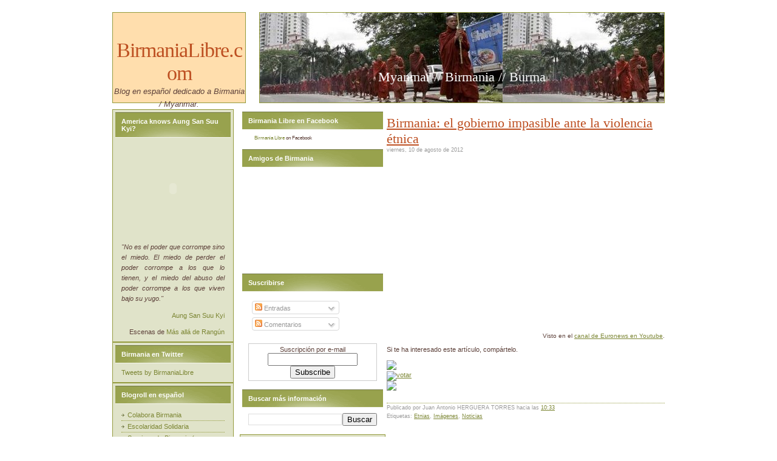

--- FILE ---
content_type: text/html; charset=UTF-8
request_url: https://www.birmanialibre.com/2012/08/birmania-el-gobierno-impasible-ante-la.html
body_size: 15368
content:
<!DOCTYPE html>
<html xmlns='http://www.w3.org/1999/xhtml' xmlns:b='http://www.google.com/2005/gml/b' xmlns:data='http://www.google.com/2005/gml/data' xmlns:expr='http://www.google.com/2005/gml/expr'>
<head>
<link href='https://www.blogger.com/static/v1/widgets/2944754296-widget_css_bundle.css' rel='stylesheet' type='text/css'/>
<!-- GOOGLE PLUS INI -->
<!-- Place this tag in the <head> of your document -->
<link href='https://plus.google.com/107629657380116965113' rel='publisher'/><script type='text/javascript'>
window.___gcfg = {lang: 'es'};
(function() 
{var po = document.createElement("script");
po.type = "text/javascript"; po.async = true;po.src = "https://apis.google.com/js/plusone.js";
var s = document.getElementsByTagName("script")[0];
s.parentNode.insertBefore(po, s);
})();</script>
<!-- GOOGLE PLUS FIN -->
<meta content='text/html; charset=UTF-8' http-equiv='Content-Type'/>
<meta content='blogger' name='generator'/>
<link href='https://www.birmanialibre.com/favicon.ico' rel='icon' type='image/x-icon'/>
<link href='http://www.birmanialibre.com/2012/08/birmania-el-gobierno-impasible-ante-la.html' rel='canonical'/>
<link rel="alternate" type="application/atom+xml" title="BirmaniaLibre.com - Atom" href="https://www.birmanialibre.com/feeds/posts/default" />
<link rel="alternate" type="application/rss+xml" title="BirmaniaLibre.com - RSS" href="https://www.birmanialibre.com/feeds/posts/default?alt=rss" />
<link rel="service.post" type="application/atom+xml" title="BirmaniaLibre.com - Atom" href="https://www.blogger.com/feeds/2900241331346773599/posts/default" />

<link rel="alternate" type="application/atom+xml" title="BirmaniaLibre.com - Atom" href="https://www.birmanialibre.com/feeds/8779934794101105343/comments/default" />
<!--Can't find substitution for tag [blog.ieCssRetrofitLinks]-->
<link href='https://i.ytimg.com/vi/VuyEpug2ADA/hqdefault.jpg' rel='image_src'/>
<meta content='http://www.birmanialibre.com/2012/08/birmania-el-gobierno-impasible-ante-la.html' property='og:url'/>
<meta content='Birmania: el gobierno impasible ante la violencia étnica' property='og:title'/>
<meta content='Blog en español sobre la actualidad de Birmania / Myanmar.' property='og:description'/>
<meta content='https://lh3.googleusercontent.com/blogger_img_proxy/AEn0k_syMAQ7H6o7A4kLp8EyNyVpCb36lDYQuPU90Um34t6Ns4L2lzKQU-Wuf5ttin4asEiK0fiNOGpwrT2QmY0Tvkvy5haqhQ4Mpa0gBdhnPE3-xXRwxw=w1200-h630-n-k-no-nu' property='og:image'/>
<title>BirmaniaLibre.com: Birmania: el gobierno impasible ante la violencia étnica</title>
<style id='page-skin-1' type='text/css'><!--
/*
/* **************************
Plantilla adaptada a Blogger por Blog and Web
Diseño original por Free CSS Template.
Encuentra esta y más plantillas en:
http://www.blogandweb.com
Recuerda que esta plantilla es gratuita y esta
bajo una licencia Creative Commons Atribution.
Puedes usarla para fines personales o comerciales
pero NO REMOVER LOS CREDITOS
Una bonita forma de agradecer es dando un link a Blog and Web.
***************************** */
/* Definición de variables
====================
<Variable name="bgcolor" description="Color de fondo del blog"
type="color" default="#FFFFFF">
<Variable name="textocolor" description="Color general del texto"
type="color" default="#5D413A">
<Variable name="enlacecolor" description="Color de los enlaces (links)"
type="color" default="#7C8634">
<Variable name="colortituloblog" description="Color del título y descripción del blog"
type="color" default="#BD4F21">
<Variable name="colortituloentrada" description="Color del título de las entradas"
type="color" default="#BD4F21">
<Variable name="colortituloslateral" description="Color de los titulos en la barra lateral"
type="color" default="#FFFFFF">
<Variable name="colorenlaceencima" description="Color del link al pasar el mouse"
type="color" default="#BD4F21">
*/
#outer-wrapper {
/*width: 778px;*/
/* width: 878px; /* Era 985 para de los premios 20 blogs */
width: 910px; /* eran 778px antes de anadir la etiqueta de la Liga Nacional para la Democracia */
margin: 0 auto;
}
#navbar-iframe {
height:0px;
visibility:hidden;
display:none
}
/*-- (Genrales) --*/
body {
margin: 20px;
padding: 0;
background: #FFFFFF;
font: normal .7em Tahoma, Arial, Helvetica, sans-serif;
color: #5D413A;
}
form {
margin: 0;
padding: 0;
}
h1, h2, h3 {
font-family: Georgia, "Times New Roman", Times, serif;
font-weight: normal;
color: #BD4F21;
}
p, blockquote, ol, ul {
line-height: 160%;
}
a {
color: #7C8634;
}
a:hover {
text-decoration: none;
color: #BD4F21;
}
/*-- (Cabecera) --*/
#header-wrapper {
float: left;
width: 218px;
height: 148px;
/*background: url(https://blogger.googleusercontent.com/img/b/R29vZ2xl/AVvXsEj9etVC4uCOMTOina55BOmWNHlsWRKLkCVzUfmk3HP-T8qNsA26sl-2LPxHIxs_cCgcOTTLh47TVxTrzHeEHwu2CHJ_LT1ogRTg5fYFEACwAseKg0igzWlXtVzT5eJRUbaVeio6fj4s-xA/s1600/img1.jpg);*/
background-color: #FFDEAD;
border: 1px solid #939A3C;
}
#header-wrapper h1 {
margin: 0;
padding: 43px 0 0 0;
text-align: center;
letter-spacing: -1px;
font-size: 3em;
}
#header-wrapper p {
margin: 0;
padding: 0;
text-align: center;
font-size: 1.2em;
font-style: italic;
}
#header-wrapper a {
text-decoration: none;
color: #BD4F21;
}
#content-wrapper {
clear: both;
padding-top: 10px;
}
/*-- (Menú) --*/
#pages {
float: right;
/*width: 566px;*/
width: 666px;
height: 148px;
background: url(//lh3.google.com/J.A.Herguera/RyvAr8aEHgI/AAAAAAAACHI/sFbJ5eYJJD0/701360.jpg);
border: 1px solid #939A3C;
}
#pages h2 {
display: none;
}
#pages ul {
margin: 0;
padding: 63px 0 0 0;
list-style: none;
line-height: normal;
}
#pages li {
display: inline;
}
#pages a {
padding-left: 2em;
text-decoration: none;
font: bold 1.2em Georgia, "Times New Roman", Times, serif;
/*color: #FFFFFF;*/
}
#pages a:hover {
text-decoration: underline;
}
/*-- (Principal) --*/
#main-wrapper {
float: right;
width: 458px;
/*width: 358px; */
}
#main-wrapper a {
}
#main-wrapper a:hover {
}
.post {
padding-top: 10px;
}
.post-title {
margin: 0;
font-size: 2em;
}
.post-title a {
color: #BD4F21;
}
.date-header {
margin-top: 0;
font: normal .8em Tahoma, Arial, Helvetica, sans-serif;
color: #999999;
}
.post-footer {
margin: 2em 0 3em 0;
border-top: 1px dotted #939A3C;
font: normal .8em Tahoma, Arial, Helvetica, sans-serif;
color: #999999;
}
.post-footer p {
margin: 0;
}
/*-- (Lateral) --*/
#sidebar-wrapper {
}
#sidebar-wrapper ul{
margin: 0;
padding: 0;
list-style: none;
line-height: normal;
}
#sidebar-wrapper ul li{
padding: 3px 0;
border-bottom: 1px dotted #939A3C;
padding-left: 10px;
background: url(https://blogger.googleusercontent.com/img/b/R29vZ2xl/AVvXsEh92ZF52nAFrnvNaNJSwIS6R6HPZ-TUyQYO4Tsm96dihXE259khGuWdEvwNOa42QVS2MaabPokg00Sgcls-zKSYnALCoasw7a4rKybrtmYA7ewQXFmpGtXcrMr9GTdwh5LZHFux6b7Ybac/s1600/img4.gif) no-repeat left center;
}
#sidebar-wrapper h2 {
margin: 4px;
padding: 8px 10px;
background: #98A24D url(https://blogger.googleusercontent.com/img/b/R29vZ2xl/AVvXsEg2-w4Sifpn1_6fU8-3Xk_qLgl88QSYnmlweNPuRxo3pO2X4On6i0zoAU6xGLJn-Vuh2nuCI8kkPrqvv6oMC1s2H5Vjspi65dSKbNVXiBbxbDOpbbjtwOEVZffFYHv1VcC6ie-EzvZJkkA/s1600/img3.gif) no-repeat center bottom;
border-top: 1px solid #737947;
border-bottom: 1px solid #F4F5EC;
font: bold 1em Tahoma, Arial, Helvetica, sans-serif;
color: #FFFFFF;
}
#sidebar-wrapper a{
text-decoration: none;
}
#sidebar1 {
float:left;
margin-right: 10px;
width: 200px;
}
#sidebar2 {
float:left;
width: 240px;
/* width: 200px; /* 200 antes de anadir la etiqueta de la Liga Nacional para la Democracia */
/* width: 310px; /* 310 para los premios 20 blogs */
}
.widget-content {
margin: 0;
padding: 5px 14px 10px 14px;
}
#Feed1, #Feed2, #NewsBar1, #NewsBar2, #HTML1 , #HTML2, #HTML3, #Text1, #Text2, #LinkList1, #LinkList2, #TextList1, #TextList2, #BlogArchive1, #BlogArchive2, #Label1, #Label2 {
background: #E0E3C9;
border: 1px solid #939A3C;
}
/*-- (Pie de página) --*/
#footer-wrapper {
clear: both;
font: normal .8em Tahoma, Arial, Helvetica, sans-serif;
color: #999999;
}
#footer-wrapper .links {
color: #999999;
}

--></style>
<link href="//plantillasblogyweb.googlepages.com/estilos-generales.css" rel="stylesheet" type="text/css">
<link href="//plantillasblogyweb.googlepages.com/blogy-.css" rel="stylesheet" type="text/css">
<link href='https://www.blogger.com/dyn-css/authorization.css?targetBlogID=2900241331346773599&amp;zx=10bedbfd-06be-4587-8ea4-4175535ff8a1' media='none' onload='if(media!=&#39;all&#39;)media=&#39;all&#39;' rel='stylesheet'/><noscript><link href='https://www.blogger.com/dyn-css/authorization.css?targetBlogID=2900241331346773599&amp;zx=10bedbfd-06be-4587-8ea4-4175535ff8a1' rel='stylesheet'/></noscript>
<meta name='google-adsense-platform-account' content='ca-host-pub-1556223355139109'/>
<meta name='google-adsense-platform-domain' content='blogspot.com'/>

</head>
<body>
<div class='navbar section' id='navbar'><div class='widget Navbar' data-version='1' id='Navbar1'><script type="text/javascript">
    function setAttributeOnload(object, attribute, val) {
      if(window.addEventListener) {
        window.addEventListener('load',
          function(){ object[attribute] = val; }, false);
      } else {
        window.attachEvent('onload', function(){ object[attribute] = val; });
      }
    }
  </script>
<div id="navbar-iframe-container"></div>
<script type="text/javascript" src="https://apis.google.com/js/platform.js"></script>
<script type="text/javascript">
      gapi.load("gapi.iframes:gapi.iframes.style.bubble", function() {
        if (gapi.iframes && gapi.iframes.getContext) {
          gapi.iframes.getContext().openChild({
              url: 'https://www.blogger.com/navbar/2900241331346773599?po\x3d8779934794101105343\x26origin\x3dhttps://www.birmanialibre.com',
              where: document.getElementById("navbar-iframe-container"),
              id: "navbar-iframe"
          });
        }
      });
    </script><script type="text/javascript">
(function() {
var script = document.createElement('script');
script.type = 'text/javascript';
script.src = '//pagead2.googlesyndication.com/pagead/js/google_top_exp.js';
var head = document.getElementsByTagName('head')[0];
if (head) {
head.appendChild(script);
}})();
</script>
</div></div>
<div id='outer-wrapper'><div id='wrap2'>
<!-- links para navegadores de texto -->
<span id='skiplinks' style='display:none;'>
<a href='#main'>ir a principal </a> |
      <a href='#sidebar'>Ir a lateral</a>
</span>
<!-- (Cabecera) -->
<div id='header-wrapper'>
<div class='header section' id='header'><div class='widget Header' data-version='1' id='Header1'>
<div id='header-inner'>
<div class='titlewrapper'>
<h1 class='title'>
<a href='https://www.birmanialibre.com/'>BirmaniaLibre.com</a>
</h1>
</div>
<div class='descriptionwrapper'>
<p class='description'><span>Blog en español dedicado a Birmania / Myanmar.</span></p>
</div>
</div>
</div></div>
</div>
<!-- Menu -->
<div id='pages'><h1 style='color:white; text-align:center;'><br/><br/><br/>Myanmar // Birmania // Burma</h1>
<h2>Pages</h2>
</div>
<!-- (Contenedor) -->
<div id='content-wrapper'>
<!-- (Principal) -->
<div id='main-wrapper'>
<div class='main section' id='main'><div class='widget Blog' data-version='1' id='Blog1'>
<div class='blog-posts'>
<!--Can't find substitution for tag [adStart]-->
<div class='post uncustomized-post-template'>
<a name='8779934794101105343'></a>
<h2 class='post-title'>
<a href='https://www.birmanialibre.com/2012/08/birmania-el-gobierno-impasible-ante-la.html'>Birmania: el gobierno impasible ante la violencia étnica</a>
</h2>
<div class='post-header-line-1'></div>
<h3 class='date-header'>viernes, 10 de agosto de 2012</h3>
<div class='post-body'>
<p><div style="text-align: center;">
<iframe allowfullscreen="" frameborder="0" height="270" src="//www.youtube.com/embed/VuyEpug2ADA?fs=1" width="480"></iframe></div>
<br />
<div style="text-align: right;">
<span style="font-size: x-small;">Visto en el <a href="//www.youtube.com/watch?v=VuyEpug2ADA">canal de Euronews en Youtube</a>.</span></div></p>
<div style='clear: both;'></div>
</div>
Si te ha interesado este artículo, compártelo.<br/>
<a class="google-buzz-button" data-button-style="small-count" data-locale="es" href="//www.google.com/buzz/post" title="Publica en Google Buzz"></a>
<script src="//www.google.com/buzz/api/button.js" type="text/javascript"></script>
<br/>
<a href='http://meneame.net/submit.php?url=https://www.birmanialibre.com/2012/08/birmania-el-gobierno-impasible-ante-la.html&title=Birmania: el gobierno impasible ante la violencia étnica' target='_blank' title='Menéame'><img src="https://lh3.googleusercontent.com/blogger_img_proxy/AEn0k_txuyDeAD0g4crjnRrEi99fb8VWWKE7QKGpm0GxCm-U0885Ve-69Cdq4p-ZddPgKsfKVZYxkbwlQoZaKdx33fvbyAksY6J25-CDZ_SwIeZVoUeNDAFyuWZA=s0-d"></a>
<br/>
<a href='http://bitacoras.com/anotaciones/https://www.birmanialibre.com/2012/08/birmania-el-gobierno-impasible-ante-la.html'><img alt="votar" src="https://lh3.googleusercontent.com/blogger_img_proxy/[base64]s0-d" style="vertical-align:middle;border:0" title="Votar esta anotación en Bitacoras.com"></a>
<br/>
<div class='st-taf' id='st200809251097'><script src="//cdn.socialtwist.com/200809251097/script.js" type="text/javascript"></script><a style='display: none;'>Birmania: el gobierno impasible ante la violencia étnica</a><img onclick="createWidget(this, &quot;200809251097&quot;, &quot;https://www.birmanialibre.com/2012/08/birmania-el-gobierno-impasible-ante-la.html&quot;,prevS(this),&quot;desc&quot;)" onmouseout="hideHoverMap(this)" onmouseover="showHoverMap(this, &quot;200809251097&quot;, &quot;https://www.birmanialibre.com/2012/08/birmania-el-gobierno-impasible-ante-la.html&quot;, prevS(this))" src="https://lh3.googleusercontent.com/blogger_img_proxy/AEn0k_sYzzMPbiCL_YVDx4f2x3RXFw66beg6BOSHImZR4vM5fO4P_KG8WYIbQ1o2Gl9So1Xzr8g4R_yScXRBXiPtxxITm5FuQTst0XiaDyIMwNEiKUIPMZ2x3B8z=s0-d" style="border:0;margin:0;padding:0;"></div>
<div class='post-footer'>
<p class='post-footer-line post-footer-line-1'>
<span class='post-author'>
Publicado por
Juan Antonio HERGUERA TORRES
</span>
<span class='post-timestamp'>
hacia las
<a class='timestamp-link' href='https://www.birmanialibre.com/2012/08/birmania-el-gobierno-impasible-ante-la.html' title='permanent link'>10:33</a>
</span>
<span class='post-comment-link'>
</span>
<span class='post-backlinks post-comment-link'>
</span>
<span class='post-icons'>
<span class='item-action'>
<a href='https://www.blogger.com/email-post/2900241331346773599/8779934794101105343' title='Enviar entrada por correo electrónico'>
<span class='email-post-icon'>&#160;</span>
</a>
</span>
<span class='item-control blog-admin pid-1514932933'>
<a href='https://www.blogger.com/post-edit.g?blogID=2900241331346773599&postID=8779934794101105343&from=pencil' title='Editar entrada'>
<span class='quick-edit-icon'>&#160;</span>
</a>
</span>
</span>
</p>
<p class='post-footer-line post-footer-line-2'>
<span class='post-labels'>
Etiquetas:
<a href='https://www.birmanialibre.com/search/label/Etnias' rel='tag'>Etnias</a>,
<a href='https://www.birmanialibre.com/search/label/Im%C3%A1genes' rel='tag'>Imágenes</a>,
<a href='https://www.birmanialibre.com/search/label/Noticias' rel='tag'>Noticias</a>
</span>
</p>
<p class='post-footer-line post-footer-line-3'></p>
</div>
</div>
<div class='comments' id='comments'>
<a name='comments'></a>
<h4>
0
comentarios:
        
</h4>
<dl id='comments-block'>
</dl>
<p class='comment-footer'>
<a href='https://www.blogger.com/comment/fullpage/post/2900241331346773599/8779934794101105343' onclick=''>Publicar un comentario</a>
</p>
<div id='backlinks-container'>
<div id='Blog1_backlinks-container'>
</div>
</div>
</div>
<div class='comment-form'>
<a name='comment-form'></a>
<h4 id='comment-post-message'>Publicar un comentario</h4>
<p>
</p>
<a href='' id='comment-editor-src'></a>
<iframe allowtransparency='true' class='blogger-iframe-colorize blogger-comment-from-post' frameborder='0' height='410px' id='comment-editor' name='comment-editor' src='' width='100%'></iframe>
<!--Can't find substitution for tag [post.cmtfpIframe]-->
<script type='text/javascript'>
      BLOG_CMT_createIframe('<!--Can't find substitution for tag [post.appRpcRelayPath]-->');
    </script>
</div>
<!--Can't find substitution for tag [adEnd]-->
</div>
<div class='blog-pager' id='blog-pager'>
<span id='blog-pager-newer-link'>
<a class='blog-pager-newer-link' href='https://www.birmanialibre.com/2012/08/birmania-busca-convertirse-en-el-mayor.html' id='Blog1_blog-pager-newer-link' title='Entrada más reciente'>Entrada más reciente</a>
</span>
<span id='blog-pager-older-link'>
<a class='blog-pager-older-link' href='https://www.birmanialibre.com/2012/08/acoso-birmano-la-etnia-maldita-de-asia.html' id='Blog1_blog-pager-older-link' title='Entrada antigua'>Entrada antigua</a>
</span>
<a class='home-link' href='https://www.birmanialibre.com/'>Inicio</a>
</div>
<div class='clear'></div>
<div class='post-feeds'>
<div class='feed-links'>
Suscribirse a:
<a class='feed-link' href='https://www.birmanialibre.com/feeds/8779934794101105343/comments/default' target='_blank' type='application/atom+xml'>Enviar comentarios (Atom)</a>
</div>
</div>
</div></div>
</div>
<!-- (Lateral) -->
<div id='sidebar-wrapper'>
<div class='sidebar section' id='sidebar1'><div class='widget HTML' data-version='1' id='HTML3'>
<h2 class='title'>America knows Aung San Suu Kyi?</h2>
<div class='widget-content'>
<center><object width="150"><param value="//www.youtube.com/v/LOvNB_TeOJs&amp;rel=1" name="movie"><param value="transparent" name="wmode" /><embed width="150" src="//www.youtube.com/v/LOvNB_TeOJs&amp;rel=1" wmode="transparent" type="application/x-shockwave-flash"></embed></object></center>
<p style="text-align:justify; font-style:italic;">"No es el poder que corrompe sino el miedo. El miedo de perder el poder corrompe a los que lo tienen, y el miedo del abuso del poder corrompe a los que viven bajo su yugo."
</p>
<p style="text-align:right;"><a href="http://birmania-libre.blogspot.com/2007/10/nombres-propios-aung-san-suu-kyi_22.html">Aung San Suu Kyi</a></p>
<div align="right">Escenas de <a href="http://www.imdb.com/title/tt0112495/">Más allá de Rangún</a></div>
</div>
<div class='clear'></div>
</div><div class='widget HTML' data-version='1' id='HTML2'>
<h2 class='title'>Birmania en Twitter</h2>
<div class='widget-content'>
<a class="twitter-timeline" data-lang="es" href="https://twitter.com/BirmaniaLibre?ref_src=twsrc%5Etfw">Tweets by BirmaniaLibre</a> <script async src="https://platform.twitter.com/widgets.js" charset="utf-8"></script>
</div>
<div class='clear'></div>
</div><div class='widget TextList' data-version='1' id='TextList1'>
<h2>Blogroll en español</h2>
<div class='widget-content'>
<ul>
<li><a href="http://colaborabirmania.org" target="_new">Colabora Birmania</a></li>
<li><a href="http://www.escolaridadsolidaria.org/" target="_new">Escolaridad Solidaria</a></li>
<li><a href="http://sonrisasdebirmania.blogspot.com.es/" target="_new">Sonrisas de Birmania (ya no está activo, pero os recordamos)</a></li>
</ul>
<div class='clear'></div>
</div>
</div></div>
<div class='sidebar section' id='sidebar2'><div class='widget HTML' data-version='1' id='HTML4'>
<h2 class='title'>Birmania Libre en Facebook</h2>
<div class='widget-content'>
<script type="text/javascript" src="//static.ak.connect.facebook.com/js/api_lib/v0.4/FeatureLoader.js.php/es_ES"></script><script type="text/javascript">FB.init("bd63ea5576cf81c2b743ca23dfc42737");</script><fb:fan profile_id="232446954451" stream="0" connections="3" logobar="1" width="180" height="250"></fb:fan><div style="font-size:8px; padding-left:10px"><a href="http://www.facebook.com/BirmaniaLibre">Birmania Libre</a> on Facebook</div>
</div>
<div class='clear'></div>
</div><div class='widget Followers' data-version='1' id='Followers1'>
<h2 class='title'>Amigos de Birmania</h2>
<div class='widget-content'>
<div id='Followers1-wrapper'>
<div style='margin-right:2px;'>
<div><script type="text/javascript" src="https://apis.google.com/js/platform.js"></script>
<div id="followers-iframe-container"></div>
<script type="text/javascript">
    window.followersIframe = null;
    function followersIframeOpen(url) {
      gapi.load("gapi.iframes", function() {
        if (gapi.iframes && gapi.iframes.getContext) {
          window.followersIframe = gapi.iframes.getContext().openChild({
            url: url,
            where: document.getElementById("followers-iframe-container"),
            messageHandlersFilter: gapi.iframes.CROSS_ORIGIN_IFRAMES_FILTER,
            messageHandlers: {
              '_ready': function(obj) {
                window.followersIframe.getIframeEl().height = obj.height;
              },
              'reset': function() {
                window.followersIframe.close();
                followersIframeOpen("https://www.blogger.com/followers/frame/2900241331346773599?colors\x3dCgt0cmFuc3BhcmVudBILdHJhbnNwYXJlbnQaByMwMDAwMDAiByMwMDAwMDAqByNGRkZGRkYyByMwMDAwMDA6ByMwMDAwMDBCByMwMDAwMDBKByMwMDAwMDBSByNGRkZGRkZaC3RyYW5zcGFyZW50\x26pageSize\x3d21\x26hl\x3des\x26origin\x3dhttps://www.birmanialibre.com");
              },
              'open': function(url) {
                window.followersIframe.close();
                followersIframeOpen(url);
              }
            }
          });
        }
      });
    }
    followersIframeOpen("https://www.blogger.com/followers/frame/2900241331346773599?colors\x3dCgt0cmFuc3BhcmVudBILdHJhbnNwYXJlbnQaByMwMDAwMDAiByMwMDAwMDAqByNGRkZGRkYyByMwMDAwMDA6ByMwMDAwMDBCByMwMDAwMDBKByMwMDAwMDBSByNGRkZGRkZaC3RyYW5zcGFyZW50\x26pageSize\x3d21\x26hl\x3des\x26origin\x3dhttps://www.birmanialibre.com");
  </script></div>
</div>
</div>
<div class='clear'></div>
</div>
</div><div class='widget Subscribe' data-version='1' id='Subscribe1'>
<div style='white-space:nowrap'>
<h2 class='title'>Suscribirse</h2>
<div class='widget-content'>
<div class='subscribe-wrapper subscribe-type-POST'>
<div class='subscribe expanded subscribe-type-POST' id='SW_READER_LIST_Subscribe1POST' style='display:none;'>
<div class='top'>
<span class='inner' onclick='return(_SW_toggleReaderList(event, "Subscribe1POST"));'>
<img class='subscribe-dropdown-arrow' src='https://resources.blogblog.com/img/widgets/arrow_dropdown.gif'/>
<img align='absmiddle' alt='' border='0' class='feed-icon' src='https://resources.blogblog.com/img/icon_feed12.png'/>
Entradas
</span>
<div class='feed-reader-links'>
<a class='feed-reader-link' href='https://www.netvibes.com/subscribe.php?url=https%3A%2F%2Fwww.birmanialibre.com%2Ffeeds%2Fposts%2Fdefault' target='_blank'>
<img src='https://resources.blogblog.com/img/widgets/subscribe-netvibes.png'/>
</a>
<a class='feed-reader-link' href='https://add.my.yahoo.com/content?url=https%3A%2F%2Fwww.birmanialibre.com%2Ffeeds%2Fposts%2Fdefault' target='_blank'>
<img src='https://resources.blogblog.com/img/widgets/subscribe-yahoo.png'/>
</a>
<a class='feed-reader-link' href='https://www.birmanialibre.com/feeds/posts/default' target='_blank'>
<img align='absmiddle' class='feed-icon' src='https://resources.blogblog.com/img/icon_feed12.png'/>
                  Atom
                </a>
</div>
</div>
<div class='bottom'></div>
</div>
<div class='subscribe' id='SW_READER_LIST_CLOSED_Subscribe1POST' onclick='return(_SW_toggleReaderList(event, "Subscribe1POST"));'>
<div class='top'>
<span class='inner'>
<img class='subscribe-dropdown-arrow' src='https://resources.blogblog.com/img/widgets/arrow_dropdown.gif'/>
<span onclick='return(_SW_toggleReaderList(event, "Subscribe1POST"));'>
<img align='absmiddle' alt='' border='0' class='feed-icon' src='https://resources.blogblog.com/img/icon_feed12.png'/>
Entradas
</span>
</span>
</div>
<div class='bottom'></div>
</div>
</div>
<div class='subscribe-wrapper subscribe-type-PER_POST'>
<div class='subscribe expanded subscribe-type-PER_POST' id='SW_READER_LIST_Subscribe1PER_POST' style='display:none;'>
<div class='top'>
<span class='inner' onclick='return(_SW_toggleReaderList(event, "Subscribe1PER_POST"));'>
<img class='subscribe-dropdown-arrow' src='https://resources.blogblog.com/img/widgets/arrow_dropdown.gif'/>
<img align='absmiddle' alt='' border='0' class='feed-icon' src='https://resources.blogblog.com/img/icon_feed12.png'/>
Comentarios
</span>
<div class='feed-reader-links'>
<a class='feed-reader-link' href='https://www.netvibes.com/subscribe.php?url=https%3A%2F%2Fwww.birmanialibre.com%2Ffeeds%2F8779934794101105343%2Fcomments%2Fdefault' target='_blank'>
<img src='https://resources.blogblog.com/img/widgets/subscribe-netvibes.png'/>
</a>
<a class='feed-reader-link' href='https://add.my.yahoo.com/content?url=https%3A%2F%2Fwww.birmanialibre.com%2Ffeeds%2F8779934794101105343%2Fcomments%2Fdefault' target='_blank'>
<img src='https://resources.blogblog.com/img/widgets/subscribe-yahoo.png'/>
</a>
<a class='feed-reader-link' href='https://www.birmanialibre.com/feeds/8779934794101105343/comments/default' target='_blank'>
<img align='absmiddle' class='feed-icon' src='https://resources.blogblog.com/img/icon_feed12.png'/>
                  Atom
                </a>
</div>
</div>
<div class='bottom'></div>
</div>
<div class='subscribe' id='SW_READER_LIST_CLOSED_Subscribe1PER_POST' onclick='return(_SW_toggleReaderList(event, "Subscribe1PER_POST"));'>
<div class='top'>
<span class='inner'>
<img class='subscribe-dropdown-arrow' src='https://resources.blogblog.com/img/widgets/arrow_dropdown.gif'/>
<span onclick='return(_SW_toggleReaderList(event, "Subscribe1PER_POST"));'>
<img align='absmiddle' alt='' border='0' class='feed-icon' src='https://resources.blogblog.com/img/icon_feed12.png'/>
Comentarios
</span>
</span>
</div>
<div class='bottom'></div>
</div>
</div>
<div style='clear:both'></div>
</div>
</div>
<div class='clear'></div>
</div><div class='widget HTML' data-version='1' id='HTML7'>
<div class='widget-content'>
<form style="border:1px solid #ccc;padding:3px;text-align:center;" action="http://feedburner.google.com/fb/a/mailverify" method="post" target="popupwindow" onsubmit="window.open('http://feedburner.google.com/fb/a/mailverify?uri=Birmania-Libre', 'popupwindow', 'scrollbars=yes,width=550,height=520');return true">Suscripción por e-mail<br /><input type="text" style="width:140px" name="email" /><input type="hidden" value="Birmania-Libre" name="uri" /><input type="hidden" name="loc" value="es_ES" /><input type="submit" value="Subscribe" /></form>
</div>
<div class='clear'></div>
</div><div class='widget BlogSearch' data-version='1' id='BlogSearch1'>
<h2 class='title'>Buscar más información</h2>
<div class='widget-content'>
<div id='BlogSearch1_form'>
<form action='https://www.birmanialibre.com/search' class='gsc-search-box' target='_top'>
<table cellpadding='0' cellspacing='0' class='gsc-search-box'>
<tbody>
<tr>
<td class='gsc-input'>
<input autocomplete='off' class='gsc-input' name='q' size='10' title='search' type='text' value=''/>
</td>
<td class='gsc-search-button'>
<input class='gsc-search-button' title='search' type='submit' value='Buscar'/>
</td>
</tr>
</tbody>
</table>
</form>
</div>
</div>
<div class='clear'></div>
</div><div class='widget Label' data-version='1' id='Label1'>
<h2>Etiquetas</h2>
<div class='widget-content'>
<ul>
<li>
<a dir='ltr' href='https://www.birmanialibre.com/search/label/Acci%C3%B3n'>
Acción
</a>
<span dir='ltr'>(267)</span>
<a href='https://www.birmanialibre.com/feeds/posts/default/-/Acción'><img src="http://bp2.blogger.com/_Zuzii37VUO4/R27EFSjZEjI/AAAAAAAACfY/j1V_YynhZsA/s0-d/SynIco.png"></a>
</li>
<li>
<a dir='ltr' href='https://www.birmanialibre.com/search/label/Art%C3%ADculos'>
Artículos
</a>
<span dir='ltr'>(360)</span>
<a href='https://www.birmanialibre.com/feeds/posts/default/-/Artículos'><img src="http://bp2.blogger.com/_Zuzii37VUO4/R27EFSjZEjI/AAAAAAAACfY/j1V_YynhZsA/s0-d/SynIco.png"></a>
</li>
<li>
<a dir='ltr' href='https://www.birmanialibre.com/search/label/Aung%20San%20Suu%20Kyi'>
Aung San Suu Kyi
</a>
<span dir='ltr'>(491)</span>
<a href='https://www.birmanialibre.com/feeds/posts/default/-/Aung San Suu Kyi'><img src="http://bp2.blogger.com/_Zuzii37VUO4/R27EFSjZEjI/AAAAAAAACfY/j1V_YynhZsA/s0-d/SynIco.png"></a>
</li>
<li>
<a dir='ltr' href='https://www.birmanialibre.com/search/label/Conociendo%20Birmania'>
Conociendo Birmania
</a>
<span dir='ltr'>(69)</span>
<a href='https://www.birmanialibre.com/feeds/posts/default/-/Conociendo Birmania'><img src="http://bp2.blogger.com/_Zuzii37VUO4/R27EFSjZEjI/AAAAAAAACfY/j1V_YynhZsA/s0-d/SynIco.png"></a>
</li>
<li>
<a dir='ltr' href='https://www.birmanialibre.com/search/label/Desastres%20naturales'>
Desastres naturales
</a>
<span dir='ltr'>(71)</span>
<a href='https://www.birmanialibre.com/feeds/posts/default/-/Desastres naturales'><img src="http://bp2.blogger.com/_Zuzii37VUO4/R27EFSjZEjI/AAAAAAAACfY/j1V_YynhZsA/s0-d/SynIco.png"></a>
</li>
<li>
<a dir='ltr' href='https://www.birmanialibre.com/search/label/Econom%C3%ADa'>
Economía
</a>
<span dir='ltr'>(32)</span>
<a href='https://www.birmanialibre.com/feeds/posts/default/-/Economía'><img src="http://bp2.blogger.com/_Zuzii37VUO4/R27EFSjZEjI/AAAAAAAACfY/j1V_YynhZsA/s0-d/SynIco.png"></a>
</li>
<li>
<a dir='ltr' href='https://www.birmanialibre.com/search/label/Etnias'>
Etnias
</a>
<span dir='ltr'>(192)</span>
<a href='https://www.birmanialibre.com/feeds/posts/default/-/Etnias'><img src="http://bp2.blogger.com/_Zuzii37VUO4/R27EFSjZEjI/AAAAAAAACfY/j1V_YynhZsA/s0-d/SynIco.png"></a>
</li>
<li>
<a dir='ltr' href='https://www.birmanialibre.com/search/label/Humor'>
Humor
</a>
<span dir='ltr'>(22)</span>
<a href='https://www.birmanialibre.com/feeds/posts/default/-/Humor'><img src="http://bp2.blogger.com/_Zuzii37VUO4/R27EFSjZEjI/AAAAAAAACfY/j1V_YynhZsA/s0-d/SynIco.png"></a>
</li>
<li>
<a dir='ltr' href='https://www.birmanialibre.com/search/label/Im%C3%A1genes'>
Imágenes
</a>
<span dir='ltr'>(256)</span>
<a href='https://www.birmanialibre.com/feeds/posts/default/-/Imágenes'><img src="http://bp2.blogger.com/_Zuzii37VUO4/R27EFSjZEjI/AAAAAAAACfY/j1V_YynhZsA/s0-d/SynIco.png"></a>
</li>
<li>
<a dir='ltr' href='https://www.birmanialibre.com/search/label/Lecturas'>
Lecturas
</a>
<span dir='ltr'>(11)</span>
<a href='https://www.birmanialibre.com/feeds/posts/default/-/Lecturas'><img src="http://bp2.blogger.com/_Zuzii37VUO4/R27EFSjZEjI/AAAAAAAACfY/j1V_YynhZsA/s0-d/SynIco.png"></a>
</li>
<li>
<a dir='ltr' href='https://www.birmanialibre.com/search/label/Liga%20Nacional%20para%20la%20Democracia'>
Liga Nacional para la Democracia
</a>
<span dir='ltr'>(116)</span>
<a href='https://www.birmanialibre.com/feeds/posts/default/-/Liga Nacional para la Democracia'><img src="http://bp2.blogger.com/_Zuzii37VUO4/R27EFSjZEjI/AAAAAAAACfY/j1V_YynhZsA/s0-d/SynIco.png"></a>
</li>
<li>
<a dir='ltr' href='https://www.birmanialibre.com/search/label/Nombres%20propios'>
Nombres propios
</a>
<span dir='ltr'>(15)</span>
<a href='https://www.birmanialibre.com/feeds/posts/default/-/Nombres propios'><img src="http://bp2.blogger.com/_Zuzii37VUO4/R27EFSjZEjI/AAAAAAAACfY/j1V_YynhZsA/s0-d/SynIco.png"></a>
</li>
<li>
<a dir='ltr' href='https://www.birmanialibre.com/search/label/Noticias'>
Noticias
</a>
<span dir='ltr'>(1526)</span>
<a href='https://www.birmanialibre.com/feeds/posts/default/-/Noticias'><img src="http://bp2.blogger.com/_Zuzii37VUO4/R27EFSjZEjI/AAAAAAAACfY/j1V_YynhZsA/s0-d/SynIco.png"></a>
</li>
<li>
<a dir='ltr' href='https://www.birmanialibre.com/search/label/Personal'>
Personal
</a>
<span dir='ltr'>(23)</span>
<a href='https://www.birmanialibre.com/feeds/posts/default/-/Personal'><img src="http://bp2.blogger.com/_Zuzii37VUO4/R27EFSjZEjI/AAAAAAAACfY/j1V_YynhZsA/s0-d/SynIco.png"></a>
</li>
<li>
<a dir='ltr' href='https://www.birmanialibre.com/search/label/Pol%C3%ADtica'>
Política
</a>
<span dir='ltr'>(155)</span>
<a href='https://www.birmanialibre.com/feeds/posts/default/-/Política'><img src="http://bp2.blogger.com/_Zuzii37VUO4/R27EFSjZEjI/AAAAAAAACfY/j1V_YynhZsA/s0-d/SynIco.png"></a>
</li>
<li>
<a dir='ltr' href='https://www.birmanialibre.com/search/label/Thein%20Sein'>
Thein Sein
</a>
<span dir='ltr'>(282)</span>
<a href='https://www.birmanialibre.com/feeds/posts/default/-/Thein Sein'><img src="http://bp2.blogger.com/_Zuzii37VUO4/R27EFSjZEjI/AAAAAAAACfY/j1V_YynhZsA/s0-d/SynIco.png"></a>
</li>
<li>
<a dir='ltr' href='https://www.birmanialibre.com/search/label/Zarganar'>
Zarganar
</a>
<span dir='ltr'>(19)</span>
<a href='https://www.birmanialibre.com/feeds/posts/default/-/Zarganar'><img src="http://bp2.blogger.com/_Zuzii37VUO4/R27EFSjZEjI/AAAAAAAACfY/j1V_YynhZsA/s0-d/SynIco.png"></a>
</li>
</ul>
<div class='clear'></div>
</div>
</div><div class='widget BlogArchive' data-version='1' id='BlogArchive1'>
<h2>Archivo del blog</h2>
<div class='widget-content'>
<div id='ArchiveList'>
<div id='BlogArchive1_ArchiveList'>
<ul>
<li class='archivedate collapsed'>
<a class='toggle' href='//www.birmanialibre.com/2012/08/birmania-el-gobierno-impasible-ante-la.html?widgetType=BlogArchive&widgetId=BlogArchive1&action=toggle&dir=open&toggle=YEARLY-1735686000000&toggleopen=MONTHLY-1343772000000'>
<span class='zippy'>&#9658; </span>
</a>
<a class='post-count-link' href='https://www.birmanialibre.com/2025/'>2025</a>
            (<span class='post-count'>1</span>)
          
<ul>
<li class='archivedate collapsed'>
<a class='toggle' href='//www.birmanialibre.com/2012/08/birmania-el-gobierno-impasible-ante-la.html?widgetType=BlogArchive&widgetId=BlogArchive1&action=toggle&dir=open&toggle=MONTHLY-1738364400000&toggleopen=MONTHLY-1343772000000'>
<span class='zippy'>&#9658; </span>
</a>
<a class='post-count-link' href='https://www.birmanialibre.com/2025/02/'>febrero</a>
            (<span class='post-count'>1</span>)
          
</li>
</ul>
</li>
</ul>
<ul>
<li class='archivedate collapsed'>
<a class='toggle' href='//www.birmanialibre.com/2012/08/birmania-el-gobierno-impasible-ante-la.html?widgetType=BlogArchive&widgetId=BlogArchive1&action=toggle&dir=open&toggle=YEARLY-1704063600000&toggleopen=MONTHLY-1343772000000'>
<span class='zippy'>&#9658; </span>
</a>
<a class='post-count-link' href='https://www.birmanialibre.com/2024/'>2024</a>
            (<span class='post-count'>1</span>)
          
<ul>
<li class='archivedate collapsed'>
<a class='toggle' href='//www.birmanialibre.com/2012/08/birmania-el-gobierno-impasible-ante-la.html?widgetType=BlogArchive&widgetId=BlogArchive1&action=toggle&dir=open&toggle=MONTHLY-1711922400000&toggleopen=MONTHLY-1343772000000'>
<span class='zippy'>&#9658; </span>
</a>
<a class='post-count-link' href='https://www.birmanialibre.com/2024/04/'>abril</a>
            (<span class='post-count'>1</span>)
          
</li>
</ul>
</li>
</ul>
<ul>
<li class='archivedate collapsed'>
<a class='toggle' href='//www.birmanialibre.com/2012/08/birmania-el-gobierno-impasible-ante-la.html?widgetType=BlogArchive&widgetId=BlogArchive1&action=toggle&dir=open&toggle=YEARLY-1609455600000&toggleopen=MONTHLY-1343772000000'>
<span class='zippy'>&#9658; </span>
</a>
<a class='post-count-link' href='https://www.birmanialibre.com/2021/'>2021</a>
            (<span class='post-count'>1</span>)
          
<ul>
<li class='archivedate collapsed'>
<a class='toggle' href='//www.birmanialibre.com/2012/08/birmania-el-gobierno-impasible-ante-la.html?widgetType=BlogArchive&widgetId=BlogArchive1&action=toggle&dir=open&toggle=MONTHLY-1617228000000&toggleopen=MONTHLY-1343772000000'>
<span class='zippy'>&#9658; </span>
</a>
<a class='post-count-link' href='https://www.birmanialibre.com/2021/04/'>abril</a>
            (<span class='post-count'>1</span>)
          
</li>
</ul>
</li>
</ul>
<ul>
<li class='archivedate collapsed'>
<a class='toggle' href='//www.birmanialibre.com/2012/08/birmania-el-gobierno-impasible-ante-la.html?widgetType=BlogArchive&widgetId=BlogArchive1&action=toggle&dir=open&toggle=YEARLY-1577833200000&toggleopen=MONTHLY-1343772000000'>
<span class='zippy'>&#9658; </span>
</a>
<a class='post-count-link' href='https://www.birmanialibre.com/2020/'>2020</a>
            (<span class='post-count'>1</span>)
          
<ul>
<li class='archivedate collapsed'>
<a class='toggle' href='//www.birmanialibre.com/2012/08/birmania-el-gobierno-impasible-ante-la.html?widgetType=BlogArchive&widgetId=BlogArchive1&action=toggle&dir=open&toggle=MONTHLY-1606777200000&toggleopen=MONTHLY-1343772000000'>
<span class='zippy'>&#9658; </span>
</a>
<a class='post-count-link' href='https://www.birmanialibre.com/2020/12/'>diciembre</a>
            (<span class='post-count'>1</span>)
          
</li>
</ul>
</li>
</ul>
<ul>
<li class='archivedate collapsed'>
<a class='toggle' href='//www.birmanialibre.com/2012/08/birmania-el-gobierno-impasible-ante-la.html?widgetType=BlogArchive&widgetId=BlogArchive1&action=toggle&dir=open&toggle=YEARLY-1546297200000&toggleopen=MONTHLY-1343772000000'>
<span class='zippy'>&#9658; </span>
</a>
<a class='post-count-link' href='https://www.birmanialibre.com/2019/'>2019</a>
            (<span class='post-count'>2</span>)
          
<ul>
<li class='archivedate collapsed'>
<a class='toggle' href='//www.birmanialibre.com/2012/08/birmania-el-gobierno-impasible-ante-la.html?widgetType=BlogArchive&widgetId=BlogArchive1&action=toggle&dir=open&toggle=MONTHLY-1572562800000&toggleopen=MONTHLY-1343772000000'>
<span class='zippy'>&#9658; </span>
</a>
<a class='post-count-link' href='https://www.birmanialibre.com/2019/11/'>noviembre</a>
            (<span class='post-count'>1</span>)
          
</li>
</ul>
<ul>
<li class='archivedate collapsed'>
<a class='toggle' href='//www.birmanialibre.com/2012/08/birmania-el-gobierno-impasible-ante-la.html?widgetType=BlogArchive&widgetId=BlogArchive1&action=toggle&dir=open&toggle=MONTHLY-1546297200000&toggleopen=MONTHLY-1343772000000'>
<span class='zippy'>&#9658; </span>
</a>
<a class='post-count-link' href='https://www.birmanialibre.com/2019/01/'>enero</a>
            (<span class='post-count'>1</span>)
          
</li>
</ul>
</li>
</ul>
<ul>
<li class='archivedate collapsed'>
<a class='toggle' href='//www.birmanialibre.com/2012/08/birmania-el-gobierno-impasible-ante-la.html?widgetType=BlogArchive&widgetId=BlogArchive1&action=toggle&dir=open&toggle=YEARLY-1514761200000&toggleopen=MONTHLY-1343772000000'>
<span class='zippy'>&#9658; </span>
</a>
<a class='post-count-link' href='https://www.birmanialibre.com/2018/'>2018</a>
            (<span class='post-count'>5</span>)
          
<ul>
<li class='archivedate collapsed'>
<a class='toggle' href='//www.birmanialibre.com/2012/08/birmania-el-gobierno-impasible-ante-la.html?widgetType=BlogArchive&widgetId=BlogArchive1&action=toggle&dir=open&toggle=MONTHLY-1538344800000&toggleopen=MONTHLY-1343772000000'>
<span class='zippy'>&#9658; </span>
</a>
<a class='post-count-link' href='https://www.birmanialibre.com/2018/10/'>octubre</a>
            (<span class='post-count'>1</span>)
          
</li>
</ul>
<ul>
<li class='archivedate collapsed'>
<a class='toggle' href='//www.birmanialibre.com/2012/08/birmania-el-gobierno-impasible-ante-la.html?widgetType=BlogArchive&widgetId=BlogArchive1&action=toggle&dir=open&toggle=MONTHLY-1535752800000&toggleopen=MONTHLY-1343772000000'>
<span class='zippy'>&#9658; </span>
</a>
<a class='post-count-link' href='https://www.birmanialibre.com/2018/09/'>septiembre</a>
            (<span class='post-count'>2</span>)
          
</li>
</ul>
<ul>
<li class='archivedate collapsed'>
<a class='toggle' href='//www.birmanialibre.com/2012/08/birmania-el-gobierno-impasible-ante-la.html?widgetType=BlogArchive&widgetId=BlogArchive1&action=toggle&dir=open&toggle=MONTHLY-1533074400000&toggleopen=MONTHLY-1343772000000'>
<span class='zippy'>&#9658; </span>
</a>
<a class='post-count-link' href='https://www.birmanialibre.com/2018/08/'>agosto</a>
            (<span class='post-count'>2</span>)
          
</li>
</ul>
</li>
</ul>
<ul>
<li class='archivedate collapsed'>
<a class='toggle' href='//www.birmanialibre.com/2012/08/birmania-el-gobierno-impasible-ante-la.html?widgetType=BlogArchive&widgetId=BlogArchive1&action=toggle&dir=open&toggle=YEARLY-1483225200000&toggleopen=MONTHLY-1343772000000'>
<span class='zippy'>&#9658; </span>
</a>
<a class='post-count-link' href='https://www.birmanialibre.com/2017/'>2017</a>
            (<span class='post-count'>1</span>)
          
<ul>
<li class='archivedate collapsed'>
<a class='toggle' href='//www.birmanialibre.com/2012/08/birmania-el-gobierno-impasible-ante-la.html?widgetType=BlogArchive&widgetId=BlogArchive1&action=toggle&dir=open&toggle=MONTHLY-1506808800000&toggleopen=MONTHLY-1343772000000'>
<span class='zippy'>&#9658; </span>
</a>
<a class='post-count-link' href='https://www.birmanialibre.com/2017/10/'>octubre</a>
            (<span class='post-count'>1</span>)
          
</li>
</ul>
</li>
</ul>
<ul>
<li class='archivedate collapsed'>
<a class='toggle' href='//www.birmanialibre.com/2012/08/birmania-el-gobierno-impasible-ante-la.html?widgetType=BlogArchive&widgetId=BlogArchive1&action=toggle&dir=open&toggle=YEARLY-1451602800000&toggleopen=MONTHLY-1343772000000'>
<span class='zippy'>&#9658; </span>
</a>
<a class='post-count-link' href='https://www.birmanialibre.com/2016/'>2016</a>
            (<span class='post-count'>9</span>)
          
<ul>
<li class='archivedate collapsed'>
<a class='toggle' href='//www.birmanialibre.com/2012/08/birmania-el-gobierno-impasible-ante-la.html?widgetType=BlogArchive&widgetId=BlogArchive1&action=toggle&dir=open&toggle=MONTHLY-1477954800000&toggleopen=MONTHLY-1343772000000'>
<span class='zippy'>&#9658; </span>
</a>
<a class='post-count-link' href='https://www.birmanialibre.com/2016/11/'>noviembre</a>
            (<span class='post-count'>1</span>)
          
</li>
</ul>
<ul>
<li class='archivedate collapsed'>
<a class='toggle' href='//www.birmanialibre.com/2012/08/birmania-el-gobierno-impasible-ante-la.html?widgetType=BlogArchive&widgetId=BlogArchive1&action=toggle&dir=open&toggle=MONTHLY-1470002400000&toggleopen=MONTHLY-1343772000000'>
<span class='zippy'>&#9658; </span>
</a>
<a class='post-count-link' href='https://www.birmanialibre.com/2016/08/'>agosto</a>
            (<span class='post-count'>4</span>)
          
</li>
</ul>
<ul>
<li class='archivedate collapsed'>
<a class='toggle' href='//www.birmanialibre.com/2012/08/birmania-el-gobierno-impasible-ante-la.html?widgetType=BlogArchive&widgetId=BlogArchive1&action=toggle&dir=open&toggle=MONTHLY-1462053600000&toggleopen=MONTHLY-1343772000000'>
<span class='zippy'>&#9658; </span>
</a>
<a class='post-count-link' href='https://www.birmanialibre.com/2016/05/'>mayo</a>
            (<span class='post-count'>2</span>)
          
</li>
</ul>
<ul>
<li class='archivedate collapsed'>
<a class='toggle' href='//www.birmanialibre.com/2012/08/birmania-el-gobierno-impasible-ante-la.html?widgetType=BlogArchive&widgetId=BlogArchive1&action=toggle&dir=open&toggle=MONTHLY-1456786800000&toggleopen=MONTHLY-1343772000000'>
<span class='zippy'>&#9658; </span>
</a>
<a class='post-count-link' href='https://www.birmanialibre.com/2016/03/'>marzo</a>
            (<span class='post-count'>1</span>)
          
</li>
</ul>
<ul>
<li class='archivedate collapsed'>
<a class='toggle' href='//www.birmanialibre.com/2012/08/birmania-el-gobierno-impasible-ante-la.html?widgetType=BlogArchive&widgetId=BlogArchive1&action=toggle&dir=open&toggle=MONTHLY-1454281200000&toggleopen=MONTHLY-1343772000000'>
<span class='zippy'>&#9658; </span>
</a>
<a class='post-count-link' href='https://www.birmanialibre.com/2016/02/'>febrero</a>
            (<span class='post-count'>1</span>)
          
</li>
</ul>
</li>
</ul>
<ul>
<li class='archivedate collapsed'>
<a class='toggle' href='//www.birmanialibre.com/2012/08/birmania-el-gobierno-impasible-ante-la.html?widgetType=BlogArchive&widgetId=BlogArchive1&action=toggle&dir=open&toggle=YEARLY-1420066800000&toggleopen=MONTHLY-1343772000000'>
<span class='zippy'>&#9658; </span>
</a>
<a class='post-count-link' href='https://www.birmanialibre.com/2015/'>2015</a>
            (<span class='post-count'>12</span>)
          
<ul>
<li class='archivedate collapsed'>
<a class='toggle' href='//www.birmanialibre.com/2012/08/birmania-el-gobierno-impasible-ante-la.html?widgetType=BlogArchive&widgetId=BlogArchive1&action=toggle&dir=open&toggle=MONTHLY-1446332400000&toggleopen=MONTHLY-1343772000000'>
<span class='zippy'>&#9658; </span>
</a>
<a class='post-count-link' href='https://www.birmanialibre.com/2015/11/'>noviembre</a>
            (<span class='post-count'>6</span>)
          
</li>
</ul>
<ul>
<li class='archivedate collapsed'>
<a class='toggle' href='//www.birmanialibre.com/2012/08/birmania-el-gobierno-impasible-ante-la.html?widgetType=BlogArchive&widgetId=BlogArchive1&action=toggle&dir=open&toggle=MONTHLY-1441058400000&toggleopen=MONTHLY-1343772000000'>
<span class='zippy'>&#9658; </span>
</a>
<a class='post-count-link' href='https://www.birmanialibre.com/2015/09/'>septiembre</a>
            (<span class='post-count'>1</span>)
          
</li>
</ul>
<ul>
<li class='archivedate collapsed'>
<a class='toggle' href='//www.birmanialibre.com/2012/08/birmania-el-gobierno-impasible-ante-la.html?widgetType=BlogArchive&widgetId=BlogArchive1&action=toggle&dir=open&toggle=MONTHLY-1435701600000&toggleopen=MONTHLY-1343772000000'>
<span class='zippy'>&#9658; </span>
</a>
<a class='post-count-link' href='https://www.birmanialibre.com/2015/07/'>julio</a>
            (<span class='post-count'>1</span>)
          
</li>
</ul>
<ul>
<li class='archivedate collapsed'>
<a class='toggle' href='//www.birmanialibre.com/2012/08/birmania-el-gobierno-impasible-ante-la.html?widgetType=BlogArchive&widgetId=BlogArchive1&action=toggle&dir=open&toggle=MONTHLY-1433109600000&toggleopen=MONTHLY-1343772000000'>
<span class='zippy'>&#9658; </span>
</a>
<a class='post-count-link' href='https://www.birmanialibre.com/2015/06/'>junio</a>
            (<span class='post-count'>1</span>)
          
</li>
</ul>
<ul>
<li class='archivedate collapsed'>
<a class='toggle' href='//www.birmanialibre.com/2012/08/birmania-el-gobierno-impasible-ante-la.html?widgetType=BlogArchive&widgetId=BlogArchive1&action=toggle&dir=open&toggle=MONTHLY-1430431200000&toggleopen=MONTHLY-1343772000000'>
<span class='zippy'>&#9658; </span>
</a>
<a class='post-count-link' href='https://www.birmanialibre.com/2015/05/'>mayo</a>
            (<span class='post-count'>1</span>)
          
</li>
</ul>
<ul>
<li class='archivedate collapsed'>
<a class='toggle' href='//www.birmanialibre.com/2012/08/birmania-el-gobierno-impasible-ante-la.html?widgetType=BlogArchive&widgetId=BlogArchive1&action=toggle&dir=open&toggle=MONTHLY-1425164400000&toggleopen=MONTHLY-1343772000000'>
<span class='zippy'>&#9658; </span>
</a>
<a class='post-count-link' href='https://www.birmanialibre.com/2015/03/'>marzo</a>
            (<span class='post-count'>1</span>)
          
</li>
</ul>
<ul>
<li class='archivedate collapsed'>
<a class='toggle' href='//www.birmanialibre.com/2012/08/birmania-el-gobierno-impasible-ante-la.html?widgetType=BlogArchive&widgetId=BlogArchive1&action=toggle&dir=open&toggle=MONTHLY-1422745200000&toggleopen=MONTHLY-1343772000000'>
<span class='zippy'>&#9658; </span>
</a>
<a class='post-count-link' href='https://www.birmanialibre.com/2015/02/'>febrero</a>
            (<span class='post-count'>1</span>)
          
</li>
</ul>
</li>
</ul>
<ul>
<li class='archivedate collapsed'>
<a class='toggle' href='//www.birmanialibre.com/2012/08/birmania-el-gobierno-impasible-ante-la.html?widgetType=BlogArchive&widgetId=BlogArchive1&action=toggle&dir=open&toggle=YEARLY-1356994800000&toggleopen=MONTHLY-1343772000000'>
<span class='zippy'>&#9658; </span>
</a>
<a class='post-count-link' href='https://www.birmanialibre.com/2013/'>2013</a>
            (<span class='post-count'>88</span>)
          
<ul>
<li class='archivedate collapsed'>
<a class='toggle' href='//www.birmanialibre.com/2012/08/birmania-el-gobierno-impasible-ante-la.html?widgetType=BlogArchive&widgetId=BlogArchive1&action=toggle&dir=open&toggle=MONTHLY-1364767200000&toggleopen=MONTHLY-1343772000000'>
<span class='zippy'>&#9658; </span>
</a>
<a class='post-count-link' href='https://www.birmanialibre.com/2013/04/'>abril</a>
            (<span class='post-count'>4</span>)
          
</li>
</ul>
<ul>
<li class='archivedate collapsed'>
<a class='toggle' href='//www.birmanialibre.com/2012/08/birmania-el-gobierno-impasible-ante-la.html?widgetType=BlogArchive&widgetId=BlogArchive1&action=toggle&dir=open&toggle=MONTHLY-1362092400000&toggleopen=MONTHLY-1343772000000'>
<span class='zippy'>&#9658; </span>
</a>
<a class='post-count-link' href='https://www.birmanialibre.com/2013/03/'>marzo</a>
            (<span class='post-count'>7</span>)
          
</li>
</ul>
<ul>
<li class='archivedate collapsed'>
<a class='toggle' href='//www.birmanialibre.com/2012/08/birmania-el-gobierno-impasible-ante-la.html?widgetType=BlogArchive&widgetId=BlogArchive1&action=toggle&dir=open&toggle=MONTHLY-1359673200000&toggleopen=MONTHLY-1343772000000'>
<span class='zippy'>&#9658; </span>
</a>
<a class='post-count-link' href='https://www.birmanialibre.com/2013/02/'>febrero</a>
            (<span class='post-count'>22</span>)
          
</li>
</ul>
<ul>
<li class='archivedate collapsed'>
<a class='toggle' href='//www.birmanialibre.com/2012/08/birmania-el-gobierno-impasible-ante-la.html?widgetType=BlogArchive&widgetId=BlogArchive1&action=toggle&dir=open&toggle=MONTHLY-1356994800000&toggleopen=MONTHLY-1343772000000'>
<span class='zippy'>&#9658; </span>
</a>
<a class='post-count-link' href='https://www.birmanialibre.com/2013/01/'>enero</a>
            (<span class='post-count'>55</span>)
          
</li>
</ul>
</li>
</ul>
<ul>
<li class='archivedate expanded'>
<a class='toggle' href='//www.birmanialibre.com/2012/08/birmania-el-gobierno-impasible-ante-la.html?widgetType=BlogArchive&widgetId=BlogArchive1&action=toggle&dir=close&toggle=YEARLY-1325372400000&toggleopen=MONTHLY-1343772000000'>
<span class='zippy toggle-open'>&#9660; </span>
</a>
<a class='post-count-link' href='https://www.birmanialibre.com/2012/'>2012</a>
            (<span class='post-count'>610</span>)
          
<ul>
<li class='archivedate collapsed'>
<a class='toggle' href='//www.birmanialibre.com/2012/08/birmania-el-gobierno-impasible-ante-la.html?widgetType=BlogArchive&widgetId=BlogArchive1&action=toggle&dir=open&toggle=MONTHLY-1354316400000&toggleopen=MONTHLY-1343772000000'>
<span class='zippy'>&#9658; </span>
</a>
<a class='post-count-link' href='https://www.birmanialibre.com/2012/12/'>diciembre</a>
            (<span class='post-count'>38</span>)
          
</li>
</ul>
<ul>
<li class='archivedate collapsed'>
<a class='toggle' href='//www.birmanialibre.com/2012/08/birmania-el-gobierno-impasible-ante-la.html?widgetType=BlogArchive&widgetId=BlogArchive1&action=toggle&dir=open&toggle=MONTHLY-1351724400000&toggleopen=MONTHLY-1343772000000'>
<span class='zippy'>&#9658; </span>
</a>
<a class='post-count-link' href='https://www.birmanialibre.com/2012/11/'>noviembre</a>
            (<span class='post-count'>36</span>)
          
</li>
</ul>
<ul>
<li class='archivedate collapsed'>
<a class='toggle' href='//www.birmanialibre.com/2012/08/birmania-el-gobierno-impasible-ante-la.html?widgetType=BlogArchive&widgetId=BlogArchive1&action=toggle&dir=open&toggle=MONTHLY-1349042400000&toggleopen=MONTHLY-1343772000000'>
<span class='zippy'>&#9658; </span>
</a>
<a class='post-count-link' href='https://www.birmanialibre.com/2012/10/'>octubre</a>
            (<span class='post-count'>39</span>)
          
</li>
</ul>
<ul>
<li class='archivedate collapsed'>
<a class='toggle' href='//www.birmanialibre.com/2012/08/birmania-el-gobierno-impasible-ante-la.html?widgetType=BlogArchive&widgetId=BlogArchive1&action=toggle&dir=open&toggle=MONTHLY-1346450400000&toggleopen=MONTHLY-1343772000000'>
<span class='zippy'>&#9658; </span>
</a>
<a class='post-count-link' href='https://www.birmanialibre.com/2012/09/'>septiembre</a>
            (<span class='post-count'>53</span>)
          
</li>
</ul>
<ul>
<li class='archivedate expanded'>
<a class='toggle' href='//www.birmanialibre.com/2012/08/birmania-el-gobierno-impasible-ante-la.html?widgetType=BlogArchive&widgetId=BlogArchive1&action=toggle&dir=close&toggle=MONTHLY-1343772000000&toggleopen=MONTHLY-1343772000000'>
<span class='zippy toggle-open'>&#9660; </span>
</a>
<a class='post-count-link' href='https://www.birmanialibre.com/2012/08/'>agosto</a>
            (<span class='post-count'>31</span>)
          
<ul class='posts'>
<li><a href='https://www.birmanialibre.com/2012/08/personal-asueto.html'>[Personal] Asueto</a></li>
<li><a href='https://www.birmanialibre.com/2012/08/un-almirante-es-nombrado-vicepresidente.html'>Un almirante es nombrado vicepresidente del Gobier...</a></li>
<li><a href='https://www.birmanialibre.com/2012/08/el-pueblo-rohingya-perseguido-en.html'>El pueblo rohingya, perseguido en Birmania y olvid...</a></li>
<li><a href='https://www.birmanialibre.com/2012/08/presidente-de-mianmar-recibe-por.html'>Presidente de Mianmar recibe por primera vez a opo...</a></li>
<li><a href='https://www.birmanialibre.com/2012/08/dos-muertos-en-protestas-en-bombay.html'>Dos muertos en protestas en Bombay contra matanzas...</a></li>
<li><a href='https://www.birmanialibre.com/2012/08/la-directora-general-de-la-uesco.html'>La Directora General de la UESCO expresa su apoyo ...</a></li>
<li><a href='https://www.birmanialibre.com/2012/08/mae-sot-buscando-waslala-y-colabora.html'>Mae Sot (Buscando Waslala y Colabora Birmania)</a></li>
<li><a href='https://www.birmanialibre.com/2012/08/naciones-unidas-pide-birmania-que.html'>Naciones Unidas pide a Birmania que permita la ent...</a></li>
<li><a href='https://www.birmanialibre.com/2012/08/birmania-busca-convertirse-en-el-mayor.html'>Birmania busca convertirse en el mayor exportador ...</a></li>
<li><a href='https://www.birmanialibre.com/2012/08/birmania-el-gobierno-impasible-ante-la.html'>Birmania: el gobierno impasible ante la violencia ...</a></li>
<li><a href='https://www.birmanialibre.com/2012/08/acoso-birmano-la-etnia-maldita-de-asia.html'>Acoso birmano a la etnia maldita de Asia</a></li>
<li><a href='https://www.birmanialibre.com/2012/08/recordando-el-8-del-8-del-88.html'>Recordando el 8 del 8 del 88</a></li>
<li><a href='https://www.birmanialibre.com/2012/08/birmania-abolira-el-foreign-exchange.html'>Birmania abolirá el Foreign Exchange Certificate e...</a></li>
<li><a href='https://www.birmanialibre.com/2012/08/carta-abierta-de-los-rohingya-la.html'>Carta abierta de los rohingya a la comunidad inter...</a></li>
<li><a href='https://www.birmanialibre.com/2012/08/un-clerigo-indonesio-amenaza-birmania.html'>Un clérigo indonesio amenaza a Birmania con atenta...</a></li>
<li><a href='https://www.birmanialibre.com/2012/08/suu-kyi-asume-presidencia-de-comision.html'>Suu Kyi asume presidencia de Comisión Parlamento b...</a></li>
<li><a href='https://www.birmanialibre.com/2012/08/acnur-insta-bangladesh-levantar-la.html'>ACNUR insta a Bangladesh a levantar la prohibición...</a></li>
<li><a href='https://www.birmanialibre.com/2012/08/programa-mundial-de-alimentos.html'>Programa Mundial de Alimentos continuará asistenci...</a></li>
<li><a href='https://www.birmanialibre.com/2012/08/enfrentamientos-entre-budistas-y.html'>Enfrentamientos entre budistas y musulmanes dejan ...</a></li>
<li><a href='https://www.birmanialibre.com/2012/08/presidente-de-myanmar-se-reune-con.html'>Presidente de Myanmar se reúne con líderes de 14 p...</a></li>
<li><a href='https://www.birmanialibre.com/2012/08/birmania-perdona-un-condenado-muerte.html'>Birmania perdona a un condenado a muerte por razon...</a></li>
<li><a href='https://www.birmanialibre.com/2012/08/analizan-surcorea-y-myanmar-vias-para.html'>Analizan Surcorea y Myanmar vías para mayor cooper...</a></li>
<li><a href='https://www.birmanialibre.com/2012/08/camara-de-representantes-de-eeuu.html'>Cámara de Representantes de EE.UU. aprueba modific...</a></li>
<li><a href='https://www.birmanialibre.com/2012/08/bangladesh-prohibe-tres-organizaciones.html'>Bangladesh prohíbe a tres organizaciones humanitar...</a></li>
<li><a href='https://www.birmanialibre.com/2012/08/como-los-rohingya-se-convirtieron-en-el.html'>Cómo los rohingya se convirtieron en el pueblo más...</a></li>
<li><a href='https://www.birmanialibre.com/2012/08/el-banco-mundial-anuncia-prestamos-de.html'>El Banco Mundial anuncia préstamos de hasta 69 mil...</a></li>
<li><a href='https://www.birmanialibre.com/2012/08/el-banco-mundial-regresa-birmania.html'>El Banco Mundial regresa a Birmania</a></li>
<li><a href='https://www.birmanialibre.com/2012/08/hrw-acusa-birmania-de-cometer.html'>HRW acusa a Birmania de cometer &quot;atrocidades&quot; cont...</a></li>
<li><a href='https://www.birmanialibre.com/2012/08/escolaridad-solidaria-inauguracion-de.html'>Escolaridad solidaria: inauguración de la Escuela ...</a></li>
<li><a href='https://www.birmanialibre.com/2012/08/la-censura-birmana-suspende-dos.html'>La censura birmana suspende dos semanarios</a></li>
<li><a href='https://www.birmanialibre.com/2012/08/manifestacion-de-monjes-budistas.html'>Manifestación de monjes budistas durante la visita...</a></li>
</ul>
</li>
</ul>
<ul>
<li class='archivedate collapsed'>
<a class='toggle' href='//www.birmanialibre.com/2012/08/birmania-el-gobierno-impasible-ante-la.html?widgetType=BlogArchive&widgetId=BlogArchive1&action=toggle&dir=open&toggle=MONTHLY-1341093600000&toggleopen=MONTHLY-1343772000000'>
<span class='zippy'>&#9658; </span>
</a>
<a class='post-count-link' href='https://www.birmanialibre.com/2012/07/'>julio</a>
            (<span class='post-count'>76</span>)
          
</li>
</ul>
<ul>
<li class='archivedate collapsed'>
<a class='toggle' href='//www.birmanialibre.com/2012/08/birmania-el-gobierno-impasible-ante-la.html?widgetType=BlogArchive&widgetId=BlogArchive1&action=toggle&dir=open&toggle=MONTHLY-1338501600000&toggleopen=MONTHLY-1343772000000'>
<span class='zippy'>&#9658; </span>
</a>
<a class='post-count-link' href='https://www.birmanialibre.com/2012/06/'>junio</a>
            (<span class='post-count'>106</span>)
          
</li>
</ul>
<ul>
<li class='archivedate collapsed'>
<a class='toggle' href='//www.birmanialibre.com/2012/08/birmania-el-gobierno-impasible-ante-la.html?widgetType=BlogArchive&widgetId=BlogArchive1&action=toggle&dir=open&toggle=MONTHLY-1335823200000&toggleopen=MONTHLY-1343772000000'>
<span class='zippy'>&#9658; </span>
</a>
<a class='post-count-link' href='https://www.birmanialibre.com/2012/05/'>mayo</a>
            (<span class='post-count'>54</span>)
          
</li>
</ul>
<ul>
<li class='archivedate collapsed'>
<a class='toggle' href='//www.birmanialibre.com/2012/08/birmania-el-gobierno-impasible-ante-la.html?widgetType=BlogArchive&widgetId=BlogArchive1&action=toggle&dir=open&toggle=MONTHLY-1333231200000&toggleopen=MONTHLY-1343772000000'>
<span class='zippy'>&#9658; </span>
</a>
<a class='post-count-link' href='https://www.birmanialibre.com/2012/04/'>abril</a>
            (<span class='post-count'>88</span>)
          
</li>
</ul>
<ul>
<li class='archivedate collapsed'>
<a class='toggle' href='//www.birmanialibre.com/2012/08/birmania-el-gobierno-impasible-ante-la.html?widgetType=BlogArchive&widgetId=BlogArchive1&action=toggle&dir=open&toggle=MONTHLY-1330556400000&toggleopen=MONTHLY-1343772000000'>
<span class='zippy'>&#9658; </span>
</a>
<a class='post-count-link' href='https://www.birmanialibre.com/2012/03/'>marzo</a>
            (<span class='post-count'>44</span>)
          
</li>
</ul>
<ul>
<li class='archivedate collapsed'>
<a class='toggle' href='//www.birmanialibre.com/2012/08/birmania-el-gobierno-impasible-ante-la.html?widgetType=BlogArchive&widgetId=BlogArchive1&action=toggle&dir=open&toggle=MONTHLY-1328050800000&toggleopen=MONTHLY-1343772000000'>
<span class='zippy'>&#9658; </span>
</a>
<a class='post-count-link' href='https://www.birmanialibre.com/2012/02/'>febrero</a>
            (<span class='post-count'>15</span>)
          
</li>
</ul>
<ul>
<li class='archivedate collapsed'>
<a class='toggle' href='//www.birmanialibre.com/2012/08/birmania-el-gobierno-impasible-ante-la.html?widgetType=BlogArchive&widgetId=BlogArchive1&action=toggle&dir=open&toggle=MONTHLY-1325372400000&toggleopen=MONTHLY-1343772000000'>
<span class='zippy'>&#9658; </span>
</a>
<a class='post-count-link' href='https://www.birmanialibre.com/2012/01/'>enero</a>
            (<span class='post-count'>30</span>)
          
</li>
</ul>
</li>
</ul>
<ul>
<li class='archivedate collapsed'>
<a class='toggle' href='//www.birmanialibre.com/2012/08/birmania-el-gobierno-impasible-ante-la.html?widgetType=BlogArchive&widgetId=BlogArchive1&action=toggle&dir=open&toggle=YEARLY-1293836400000&toggleopen=MONTHLY-1343772000000'>
<span class='zippy'>&#9658; </span>
</a>
<a class='post-count-link' href='https://www.birmanialibre.com/2011/'>2011</a>
            (<span class='post-count'>122</span>)
          
<ul>
<li class='archivedate collapsed'>
<a class='toggle' href='//www.birmanialibre.com/2012/08/birmania-el-gobierno-impasible-ante-la.html?widgetType=BlogArchive&widgetId=BlogArchive1&action=toggle&dir=open&toggle=MONTHLY-1322694000000&toggleopen=MONTHLY-1343772000000'>
<span class='zippy'>&#9658; </span>
</a>
<a class='post-count-link' href='https://www.birmanialibre.com/2011/12/'>diciembre</a>
            (<span class='post-count'>20</span>)
          
</li>
</ul>
<ul>
<li class='archivedate collapsed'>
<a class='toggle' href='//www.birmanialibre.com/2012/08/birmania-el-gobierno-impasible-ante-la.html?widgetType=BlogArchive&widgetId=BlogArchive1&action=toggle&dir=open&toggle=MONTHLY-1320102000000&toggleopen=MONTHLY-1343772000000'>
<span class='zippy'>&#9658; </span>
</a>
<a class='post-count-link' href='https://www.birmanialibre.com/2011/11/'>noviembre</a>
            (<span class='post-count'>5</span>)
          
</li>
</ul>
<ul>
<li class='archivedate collapsed'>
<a class='toggle' href='//www.birmanialibre.com/2012/08/birmania-el-gobierno-impasible-ante-la.html?widgetType=BlogArchive&widgetId=BlogArchive1&action=toggle&dir=open&toggle=MONTHLY-1312149600000&toggleopen=MONTHLY-1343772000000'>
<span class='zippy'>&#9658; </span>
</a>
<a class='post-count-link' href='https://www.birmanialibre.com/2011/08/'>agosto</a>
            (<span class='post-count'>1</span>)
          
</li>
</ul>
<ul>
<li class='archivedate collapsed'>
<a class='toggle' href='//www.birmanialibre.com/2012/08/birmania-el-gobierno-impasible-ante-la.html?widgetType=BlogArchive&widgetId=BlogArchive1&action=toggle&dir=open&toggle=MONTHLY-1301608800000&toggleopen=MONTHLY-1343772000000'>
<span class='zippy'>&#9658; </span>
</a>
<a class='post-count-link' href='https://www.birmanialibre.com/2011/04/'>abril</a>
            (<span class='post-count'>6</span>)
          
</li>
</ul>
<ul>
<li class='archivedate collapsed'>
<a class='toggle' href='//www.birmanialibre.com/2012/08/birmania-el-gobierno-impasible-ante-la.html?widgetType=BlogArchive&widgetId=BlogArchive1&action=toggle&dir=open&toggle=MONTHLY-1298934000000&toggleopen=MONTHLY-1343772000000'>
<span class='zippy'>&#9658; </span>
</a>
<a class='post-count-link' href='https://www.birmanialibre.com/2011/03/'>marzo</a>
            (<span class='post-count'>34</span>)
          
</li>
</ul>
<ul>
<li class='archivedate collapsed'>
<a class='toggle' href='//www.birmanialibre.com/2012/08/birmania-el-gobierno-impasible-ante-la.html?widgetType=BlogArchive&widgetId=BlogArchive1&action=toggle&dir=open&toggle=MONTHLY-1296514800000&toggleopen=MONTHLY-1343772000000'>
<span class='zippy'>&#9658; </span>
</a>
<a class='post-count-link' href='https://www.birmanialibre.com/2011/02/'>febrero</a>
            (<span class='post-count'>29</span>)
          
</li>
</ul>
<ul>
<li class='archivedate collapsed'>
<a class='toggle' href='//www.birmanialibre.com/2012/08/birmania-el-gobierno-impasible-ante-la.html?widgetType=BlogArchive&widgetId=BlogArchive1&action=toggle&dir=open&toggle=MONTHLY-1293836400000&toggleopen=MONTHLY-1343772000000'>
<span class='zippy'>&#9658; </span>
</a>
<a class='post-count-link' href='https://www.birmanialibre.com/2011/01/'>enero</a>
            (<span class='post-count'>27</span>)
          
</li>
</ul>
</li>
</ul>
<ul>
<li class='archivedate collapsed'>
<a class='toggle' href='//www.birmanialibre.com/2012/08/birmania-el-gobierno-impasible-ante-la.html?widgetType=BlogArchive&widgetId=BlogArchive1&action=toggle&dir=open&toggle=YEARLY-1262300400000&toggleopen=MONTHLY-1343772000000'>
<span class='zippy'>&#9658; </span>
</a>
<a class='post-count-link' href='https://www.birmanialibre.com/2010/'>2010</a>
            (<span class='post-count'>465</span>)
          
<ul>
<li class='archivedate collapsed'>
<a class='toggle' href='//www.birmanialibre.com/2012/08/birmania-el-gobierno-impasible-ante-la.html?widgetType=BlogArchive&widgetId=BlogArchive1&action=toggle&dir=open&toggle=MONTHLY-1291158000000&toggleopen=MONTHLY-1343772000000'>
<span class='zippy'>&#9658; </span>
</a>
<a class='post-count-link' href='https://www.birmanialibre.com/2010/12/'>diciembre</a>
            (<span class='post-count'>24</span>)
          
</li>
</ul>
<ul>
<li class='archivedate collapsed'>
<a class='toggle' href='//www.birmanialibre.com/2012/08/birmania-el-gobierno-impasible-ante-la.html?widgetType=BlogArchive&widgetId=BlogArchive1&action=toggle&dir=open&toggle=MONTHLY-1288566000000&toggleopen=MONTHLY-1343772000000'>
<span class='zippy'>&#9658; </span>
</a>
<a class='post-count-link' href='https://www.birmanialibre.com/2010/11/'>noviembre</a>
            (<span class='post-count'>102</span>)
          
</li>
</ul>
<ul>
<li class='archivedate collapsed'>
<a class='toggle' href='//www.birmanialibre.com/2012/08/birmania-el-gobierno-impasible-ante-la.html?widgetType=BlogArchive&widgetId=BlogArchive1&action=toggle&dir=open&toggle=MONTHLY-1283292000000&toggleopen=MONTHLY-1343772000000'>
<span class='zippy'>&#9658; </span>
</a>
<a class='post-count-link' href='https://www.birmanialibre.com/2010/09/'>septiembre</a>
            (<span class='post-count'>23</span>)
          
</li>
</ul>
<ul>
<li class='archivedate collapsed'>
<a class='toggle' href='//www.birmanialibre.com/2012/08/birmania-el-gobierno-impasible-ante-la.html?widgetType=BlogArchive&widgetId=BlogArchive1&action=toggle&dir=open&toggle=MONTHLY-1280613600000&toggleopen=MONTHLY-1343772000000'>
<span class='zippy'>&#9658; </span>
</a>
<a class='post-count-link' href='https://www.birmanialibre.com/2010/08/'>agosto</a>
            (<span class='post-count'>41</span>)
          
</li>
</ul>
<ul>
<li class='archivedate collapsed'>
<a class='toggle' href='//www.birmanialibre.com/2012/08/birmania-el-gobierno-impasible-ante-la.html?widgetType=BlogArchive&widgetId=BlogArchive1&action=toggle&dir=open&toggle=MONTHLY-1277935200000&toggleopen=MONTHLY-1343772000000'>
<span class='zippy'>&#9658; </span>
</a>
<a class='post-count-link' href='https://www.birmanialibre.com/2010/07/'>julio</a>
            (<span class='post-count'>32</span>)
          
</li>
</ul>
<ul>
<li class='archivedate collapsed'>
<a class='toggle' href='//www.birmanialibre.com/2012/08/birmania-el-gobierno-impasible-ante-la.html?widgetType=BlogArchive&widgetId=BlogArchive1&action=toggle&dir=open&toggle=MONTHLY-1275343200000&toggleopen=MONTHLY-1343772000000'>
<span class='zippy'>&#9658; </span>
</a>
<a class='post-count-link' href='https://www.birmanialibre.com/2010/06/'>junio</a>
            (<span class='post-count'>45</span>)
          
</li>
</ul>
<ul>
<li class='archivedate collapsed'>
<a class='toggle' href='//www.birmanialibre.com/2012/08/birmania-el-gobierno-impasible-ante-la.html?widgetType=BlogArchive&widgetId=BlogArchive1&action=toggle&dir=open&toggle=MONTHLY-1272664800000&toggleopen=MONTHLY-1343772000000'>
<span class='zippy'>&#9658; </span>
</a>
<a class='post-count-link' href='https://www.birmanialibre.com/2010/05/'>mayo</a>
            (<span class='post-count'>33</span>)
          
</li>
</ul>
<ul>
<li class='archivedate collapsed'>
<a class='toggle' href='//www.birmanialibre.com/2012/08/birmania-el-gobierno-impasible-ante-la.html?widgetType=BlogArchive&widgetId=BlogArchive1&action=toggle&dir=open&toggle=MONTHLY-1270072800000&toggleopen=MONTHLY-1343772000000'>
<span class='zippy'>&#9658; </span>
</a>
<a class='post-count-link' href='https://www.birmanialibre.com/2010/04/'>abril</a>
            (<span class='post-count'>32</span>)
          
</li>
</ul>
<ul>
<li class='archivedate collapsed'>
<a class='toggle' href='//www.birmanialibre.com/2012/08/birmania-el-gobierno-impasible-ante-la.html?widgetType=BlogArchive&widgetId=BlogArchive1&action=toggle&dir=open&toggle=MONTHLY-1267398000000&toggleopen=MONTHLY-1343772000000'>
<span class='zippy'>&#9658; </span>
</a>
<a class='post-count-link' href='https://www.birmanialibre.com/2010/03/'>marzo</a>
            (<span class='post-count'>43</span>)
          
</li>
</ul>
<ul>
<li class='archivedate collapsed'>
<a class='toggle' href='//www.birmanialibre.com/2012/08/birmania-el-gobierno-impasible-ante-la.html?widgetType=BlogArchive&widgetId=BlogArchive1&action=toggle&dir=open&toggle=MONTHLY-1264978800000&toggleopen=MONTHLY-1343772000000'>
<span class='zippy'>&#9658; </span>
</a>
<a class='post-count-link' href='https://www.birmanialibre.com/2010/02/'>febrero</a>
            (<span class='post-count'>41</span>)
          
</li>
</ul>
<ul>
<li class='archivedate collapsed'>
<a class='toggle' href='//www.birmanialibre.com/2012/08/birmania-el-gobierno-impasible-ante-la.html?widgetType=BlogArchive&widgetId=BlogArchive1&action=toggle&dir=open&toggle=MONTHLY-1262300400000&toggleopen=MONTHLY-1343772000000'>
<span class='zippy'>&#9658; </span>
</a>
<a class='post-count-link' href='https://www.birmanialibre.com/2010/01/'>enero</a>
            (<span class='post-count'>49</span>)
          
</li>
</ul>
</li>
</ul>
<ul>
<li class='archivedate collapsed'>
<a class='toggle' href='//www.birmanialibre.com/2012/08/birmania-el-gobierno-impasible-ante-la.html?widgetType=BlogArchive&widgetId=BlogArchive1&action=toggle&dir=open&toggle=YEARLY-1230764400000&toggleopen=MONTHLY-1343772000000'>
<span class='zippy'>&#9658; </span>
</a>
<a class='post-count-link' href='https://www.birmanialibre.com/2009/'>2009</a>
            (<span class='post-count'>524</span>)
          
<ul>
<li class='archivedate collapsed'>
<a class='toggle' href='//www.birmanialibre.com/2012/08/birmania-el-gobierno-impasible-ante-la.html?widgetType=BlogArchive&widgetId=BlogArchive1&action=toggle&dir=open&toggle=MONTHLY-1259622000000&toggleopen=MONTHLY-1343772000000'>
<span class='zippy'>&#9658; </span>
</a>
<a class='post-count-link' href='https://www.birmanialibre.com/2009/12/'>diciembre</a>
            (<span class='post-count'>34</span>)
          
</li>
</ul>
<ul>
<li class='archivedate collapsed'>
<a class='toggle' href='//www.birmanialibre.com/2012/08/birmania-el-gobierno-impasible-ante-la.html?widgetType=BlogArchive&widgetId=BlogArchive1&action=toggle&dir=open&toggle=MONTHLY-1257030000000&toggleopen=MONTHLY-1343772000000'>
<span class='zippy'>&#9658; </span>
</a>
<a class='post-count-link' href='https://www.birmanialibre.com/2009/11/'>noviembre</a>
            (<span class='post-count'>44</span>)
          
</li>
</ul>
<ul>
<li class='archivedate collapsed'>
<a class='toggle' href='//www.birmanialibre.com/2012/08/birmania-el-gobierno-impasible-ante-la.html?widgetType=BlogArchive&widgetId=BlogArchive1&action=toggle&dir=open&toggle=MONTHLY-1254348000000&toggleopen=MONTHLY-1343772000000'>
<span class='zippy'>&#9658; </span>
</a>
<a class='post-count-link' href='https://www.birmanialibre.com/2009/10/'>octubre</a>
            (<span class='post-count'>29</span>)
          
</li>
</ul>
<ul>
<li class='archivedate collapsed'>
<a class='toggle' href='//www.birmanialibre.com/2012/08/birmania-el-gobierno-impasible-ante-la.html?widgetType=BlogArchive&widgetId=BlogArchive1&action=toggle&dir=open&toggle=MONTHLY-1251756000000&toggleopen=MONTHLY-1343772000000'>
<span class='zippy'>&#9658; </span>
</a>
<a class='post-count-link' href='https://www.birmanialibre.com/2009/09/'>septiembre</a>
            (<span class='post-count'>58</span>)
          
</li>
</ul>
<ul>
<li class='archivedate collapsed'>
<a class='toggle' href='//www.birmanialibre.com/2012/08/birmania-el-gobierno-impasible-ante-la.html?widgetType=BlogArchive&widgetId=BlogArchive1&action=toggle&dir=open&toggle=MONTHLY-1249077600000&toggleopen=MONTHLY-1343772000000'>
<span class='zippy'>&#9658; </span>
</a>
<a class='post-count-link' href='https://www.birmanialibre.com/2009/08/'>agosto</a>
            (<span class='post-count'>72</span>)
          
</li>
</ul>
<ul>
<li class='archivedate collapsed'>
<a class='toggle' href='//www.birmanialibre.com/2012/08/birmania-el-gobierno-impasible-ante-la.html?widgetType=BlogArchive&widgetId=BlogArchive1&action=toggle&dir=open&toggle=MONTHLY-1246399200000&toggleopen=MONTHLY-1343772000000'>
<span class='zippy'>&#9658; </span>
</a>
<a class='post-count-link' href='https://www.birmanialibre.com/2009/07/'>julio</a>
            (<span class='post-count'>13</span>)
          
</li>
</ul>
<ul>
<li class='archivedate collapsed'>
<a class='toggle' href='//www.birmanialibre.com/2012/08/birmania-el-gobierno-impasible-ante-la.html?widgetType=BlogArchive&widgetId=BlogArchive1&action=toggle&dir=open&toggle=MONTHLY-1243807200000&toggleopen=MONTHLY-1343772000000'>
<span class='zippy'>&#9658; </span>
</a>
<a class='post-count-link' href='https://www.birmanialibre.com/2009/06/'>junio</a>
            (<span class='post-count'>39</span>)
          
</li>
</ul>
<ul>
<li class='archivedate collapsed'>
<a class='toggle' href='//www.birmanialibre.com/2012/08/birmania-el-gobierno-impasible-ante-la.html?widgetType=BlogArchive&widgetId=BlogArchive1&action=toggle&dir=open&toggle=MONTHLY-1241128800000&toggleopen=MONTHLY-1343772000000'>
<span class='zippy'>&#9658; </span>
</a>
<a class='post-count-link' href='https://www.birmanialibre.com/2009/05/'>mayo</a>
            (<span class='post-count'>94</span>)
          
</li>
</ul>
<ul>
<li class='archivedate collapsed'>
<a class='toggle' href='//www.birmanialibre.com/2012/08/birmania-el-gobierno-impasible-ante-la.html?widgetType=BlogArchive&widgetId=BlogArchive1&action=toggle&dir=open&toggle=MONTHLY-1238536800000&toggleopen=MONTHLY-1343772000000'>
<span class='zippy'>&#9658; </span>
</a>
<a class='post-count-link' href='https://www.birmanialibre.com/2009/04/'>abril</a>
            (<span class='post-count'>30</span>)
          
</li>
</ul>
<ul>
<li class='archivedate collapsed'>
<a class='toggle' href='//www.birmanialibre.com/2012/08/birmania-el-gobierno-impasible-ante-la.html?widgetType=BlogArchive&widgetId=BlogArchive1&action=toggle&dir=open&toggle=MONTHLY-1235862000000&toggleopen=MONTHLY-1343772000000'>
<span class='zippy'>&#9658; </span>
</a>
<a class='post-count-link' href='https://www.birmanialibre.com/2009/03/'>marzo</a>
            (<span class='post-count'>43</span>)
          
</li>
</ul>
<ul>
<li class='archivedate collapsed'>
<a class='toggle' href='//www.birmanialibre.com/2012/08/birmania-el-gobierno-impasible-ante-la.html?widgetType=BlogArchive&widgetId=BlogArchive1&action=toggle&dir=open&toggle=MONTHLY-1233442800000&toggleopen=MONTHLY-1343772000000'>
<span class='zippy'>&#9658; </span>
</a>
<a class='post-count-link' href='https://www.birmanialibre.com/2009/02/'>febrero</a>
            (<span class='post-count'>41</span>)
          
</li>
</ul>
<ul>
<li class='archivedate collapsed'>
<a class='toggle' href='//www.birmanialibre.com/2012/08/birmania-el-gobierno-impasible-ante-la.html?widgetType=BlogArchive&widgetId=BlogArchive1&action=toggle&dir=open&toggle=MONTHLY-1230764400000&toggleopen=MONTHLY-1343772000000'>
<span class='zippy'>&#9658; </span>
</a>
<a class='post-count-link' href='https://www.birmanialibre.com/2009/01/'>enero</a>
            (<span class='post-count'>27</span>)
          
</li>
</ul>
</li>
</ul>
<ul>
<li class='archivedate collapsed'>
<a class='toggle' href='//www.birmanialibre.com/2012/08/birmania-el-gobierno-impasible-ante-la.html?widgetType=BlogArchive&widgetId=BlogArchive1&action=toggle&dir=open&toggle=YEARLY-1199142000000&toggleopen=MONTHLY-1343772000000'>
<span class='zippy'>&#9658; </span>
</a>
<a class='post-count-link' href='https://www.birmanialibre.com/2008/'>2008</a>
            (<span class='post-count'>431</span>)
          
<ul>
<li class='archivedate collapsed'>
<a class='toggle' href='//www.birmanialibre.com/2012/08/birmania-el-gobierno-impasible-ante-la.html?widgetType=BlogArchive&widgetId=BlogArchive1&action=toggle&dir=open&toggle=MONTHLY-1228086000000&toggleopen=MONTHLY-1343772000000'>
<span class='zippy'>&#9658; </span>
</a>
<a class='post-count-link' href='https://www.birmanialibre.com/2008/12/'>diciembre</a>
            (<span class='post-count'>24</span>)
          
</li>
</ul>
<ul>
<li class='archivedate collapsed'>
<a class='toggle' href='//www.birmanialibre.com/2012/08/birmania-el-gobierno-impasible-ante-la.html?widgetType=BlogArchive&widgetId=BlogArchive1&action=toggle&dir=open&toggle=MONTHLY-1225494000000&toggleopen=MONTHLY-1343772000000'>
<span class='zippy'>&#9658; </span>
</a>
<a class='post-count-link' href='https://www.birmanialibre.com/2008/11/'>noviembre</a>
            (<span class='post-count'>34</span>)
          
</li>
</ul>
<ul>
<li class='archivedate collapsed'>
<a class='toggle' href='//www.birmanialibre.com/2012/08/birmania-el-gobierno-impasible-ante-la.html?widgetType=BlogArchive&widgetId=BlogArchive1&action=toggle&dir=open&toggle=MONTHLY-1222812000000&toggleopen=MONTHLY-1343772000000'>
<span class='zippy'>&#9658; </span>
</a>
<a class='post-count-link' href='https://www.birmanialibre.com/2008/10/'>octubre</a>
            (<span class='post-count'>33</span>)
          
</li>
</ul>
<ul>
<li class='archivedate collapsed'>
<a class='toggle' href='//www.birmanialibre.com/2012/08/birmania-el-gobierno-impasible-ante-la.html?widgetType=BlogArchive&widgetId=BlogArchive1&action=toggle&dir=open&toggle=MONTHLY-1220220000000&toggleopen=MONTHLY-1343772000000'>
<span class='zippy'>&#9658; </span>
</a>
<a class='post-count-link' href='https://www.birmanialibre.com/2008/09/'>septiembre</a>
            (<span class='post-count'>48</span>)
          
</li>
</ul>
<ul>
<li class='archivedate collapsed'>
<a class='toggle' href='//www.birmanialibre.com/2012/08/birmania-el-gobierno-impasible-ante-la.html?widgetType=BlogArchive&widgetId=BlogArchive1&action=toggle&dir=open&toggle=MONTHLY-1217541600000&toggleopen=MONTHLY-1343772000000'>
<span class='zippy'>&#9658; </span>
</a>
<a class='post-count-link' href='https://www.birmanialibre.com/2008/08/'>agosto</a>
            (<span class='post-count'>25</span>)
          
</li>
</ul>
<ul>
<li class='archivedate collapsed'>
<a class='toggle' href='//www.birmanialibre.com/2012/08/birmania-el-gobierno-impasible-ante-la.html?widgetType=BlogArchive&widgetId=BlogArchive1&action=toggle&dir=open&toggle=MONTHLY-1212271200000&toggleopen=MONTHLY-1343772000000'>
<span class='zippy'>&#9658; </span>
</a>
<a class='post-count-link' href='https://www.birmanialibre.com/2008/06/'>junio</a>
            (<span class='post-count'>2</span>)
          
</li>
</ul>
<ul>
<li class='archivedate collapsed'>
<a class='toggle' href='//www.birmanialibre.com/2012/08/birmania-el-gobierno-impasible-ante-la.html?widgetType=BlogArchive&widgetId=BlogArchive1&action=toggle&dir=open&toggle=MONTHLY-1209592800000&toggleopen=MONTHLY-1343772000000'>
<span class='zippy'>&#9658; </span>
</a>
<a class='post-count-link' href='https://www.birmanialibre.com/2008/05/'>mayo</a>
            (<span class='post-count'>79</span>)
          
</li>
</ul>
<ul>
<li class='archivedate collapsed'>
<a class='toggle' href='//www.birmanialibre.com/2012/08/birmania-el-gobierno-impasible-ante-la.html?widgetType=BlogArchive&widgetId=BlogArchive1&action=toggle&dir=open&toggle=MONTHLY-1207000800000&toggleopen=MONTHLY-1343772000000'>
<span class='zippy'>&#9658; </span>
</a>
<a class='post-count-link' href='https://www.birmanialibre.com/2008/04/'>abril</a>
            (<span class='post-count'>32</span>)
          
</li>
</ul>
<ul>
<li class='archivedate collapsed'>
<a class='toggle' href='//www.birmanialibre.com/2012/08/birmania-el-gobierno-impasible-ante-la.html?widgetType=BlogArchive&widgetId=BlogArchive1&action=toggle&dir=open&toggle=MONTHLY-1204326000000&toggleopen=MONTHLY-1343772000000'>
<span class='zippy'>&#9658; </span>
</a>
<a class='post-count-link' href='https://www.birmanialibre.com/2008/03/'>marzo</a>
            (<span class='post-count'>48</span>)
          
</li>
</ul>
<ul>
<li class='archivedate collapsed'>
<a class='toggle' href='//www.birmanialibre.com/2012/08/birmania-el-gobierno-impasible-ante-la.html?widgetType=BlogArchive&widgetId=BlogArchive1&action=toggle&dir=open&toggle=MONTHLY-1201820400000&toggleopen=MONTHLY-1343772000000'>
<span class='zippy'>&#9658; </span>
</a>
<a class='post-count-link' href='https://www.birmanialibre.com/2008/02/'>febrero</a>
            (<span class='post-count'>62</span>)
          
</li>
</ul>
<ul>
<li class='archivedate collapsed'>
<a class='toggle' href='//www.birmanialibre.com/2012/08/birmania-el-gobierno-impasible-ante-la.html?widgetType=BlogArchive&widgetId=BlogArchive1&action=toggle&dir=open&toggle=MONTHLY-1199142000000&toggleopen=MONTHLY-1343772000000'>
<span class='zippy'>&#9658; </span>
</a>
<a class='post-count-link' href='https://www.birmanialibre.com/2008/01/'>enero</a>
            (<span class='post-count'>44</span>)
          
</li>
</ul>
</li>
</ul>
<ul>
<li class='archivedate collapsed'>
<a class='toggle' href='//www.birmanialibre.com/2012/08/birmania-el-gobierno-impasible-ante-la.html?widgetType=BlogArchive&widgetId=BlogArchive1&action=toggle&dir=open&toggle=YEARLY-1167606000000&toggleopen=MONTHLY-1343772000000'>
<span class='zippy'>&#9658; </span>
</a>
<a class='post-count-link' href='https://www.birmanialibre.com/2007/'>2007</a>
            (<span class='post-count'>105</span>)
          
<ul>
<li class='archivedate collapsed'>
<a class='toggle' href='//www.birmanialibre.com/2012/08/birmania-el-gobierno-impasible-ante-la.html?widgetType=BlogArchive&widgetId=BlogArchive1&action=toggle&dir=open&toggle=MONTHLY-1196463600000&toggleopen=MONTHLY-1343772000000'>
<span class='zippy'>&#9658; </span>
</a>
<a class='post-count-link' href='https://www.birmanialibre.com/2007/12/'>diciembre</a>
            (<span class='post-count'>29</span>)
          
</li>
</ul>
<ul>
<li class='archivedate collapsed'>
<a class='toggle' href='//www.birmanialibre.com/2012/08/birmania-el-gobierno-impasible-ante-la.html?widgetType=BlogArchive&widgetId=BlogArchive1&action=toggle&dir=open&toggle=MONTHLY-1193871600000&toggleopen=MONTHLY-1343772000000'>
<span class='zippy'>&#9658; </span>
</a>
<a class='post-count-link' href='https://www.birmanialibre.com/2007/11/'>noviembre</a>
            (<span class='post-count'>55</span>)
          
</li>
</ul>
<ul>
<li class='archivedate collapsed'>
<a class='toggle' href='//www.birmanialibre.com/2012/08/birmania-el-gobierno-impasible-ante-la.html?widgetType=BlogArchive&widgetId=BlogArchive1&action=toggle&dir=open&toggle=MONTHLY-1191189600000&toggleopen=MONTHLY-1343772000000'>
<span class='zippy'>&#9658; </span>
</a>
<a class='post-count-link' href='https://www.birmanialibre.com/2007/10/'>octubre</a>
            (<span class='post-count'>21</span>)
          
</li>
</ul>
</li>
</ul>
</div>
</div>
<div class='clear'></div>
</div>
</div><div class='widget HTML' data-version='1' id='HTML1'>
<h2 class='title'>Visitantes</h2>
<div class='widget-content'>
<center>
<a href="http://whos.amung.us/show/0cxst6i6"><img border="0" alt="website stats" width="80" src="https://lh3.googleusercontent.com/blogger_img_proxy/AEn0k_sGbtZgFzVFcTjTvHxrtjZwPENecA0f6HuF256sjaOLLEzGFyleJRAmlfhqMKqO_W868CPxcXtYot8wAvOFFABdfrp7lp4TP6mZ9D8B=s0-d" height="15"></a><br/> <!-- <embed allownetworking="all" pluginspage="http://www.macromedia.com/go/getflashplayer" quality="high" allowscriptaccess="always" flashvars="wausitehash=dvs7i4kg&map=natural&pin=star-orange&link=yes" type="application/x-shockwave-flash" src="http://maps.amung.us/flash/flashsrv.php?k=dvs7i4kg&type=em.swf" width="150"/></embed> --> <a id="clustrMapsLink" href="http://www4.clustrmaps.com/counter/maps.php?url=http://birmania-libre.blogspot.com"><img id="clustrMapsImg" style="border:0px;" alt="Locations of visitors to this page" src="https://lh3.googleusercontent.com/blogger_img_proxy/AEn0k_s3Hwe7VG55Fk9mnRs_9ImHG2r5GyRThTf3JDf8otd2R0G85M4504W3hmskCis04bvTg06srV4YXWqqarKOV83W7ZwrmouU9Bi36O3QR7eHrNZj7I_DO-aZGSqxZWVeZg0C_kGcKHO41EK8Bg0RpIQQX06rRWyeYg=s0-d" onerror="this.onerror=null; this.src=&#39;http://www2.clustrmaps.com/images/clustrmaps-back-soon.jpg&#39;; document.getElementById(&#39;clustrMapsLink&#39;).href=&#39;http://www2.clustrmaps.com&#39;;" title="Locations of visitors to this page">
</a>
</center>
</div>
<div class='clear'></div>
</div></div>
</div>
<!-- Limpiar flotación-->
<div class='clear'></div>
</div>
<!-- fin de capa content-wrapper -->
<!-- (Pie de página) -->
<div id='footer-wrapper'>
<div class='footer section' id='footer'><div class='widget Text' data-version='1' id='Text1'>
<div class='widget-content'>
Birmania Libre // Free Burma<br/>Blog en español dedicado Myanmar / Birmania y el movimiento por la democracia.<br/>
</div>
<div class='clear'></div>
</div></div>
<!-- Dont Delete -->
<p class='links'> Theme Design By :  
  <a href='http://Themesblogger.blogspot.com/'>ThemesBlogger</a></p>
</div>
</div></div>
<!-- fin de capa outer-wrapper -->
<!-- Seguimiento Google Analitics [INI] -->
<script type='text/javascript'>
var gaJsHost = (("https:" == document.location.protocol) ? "https://ssl." : "http://www.");
document.write(unescape("%3Cscript src='" + gaJsHost + "google-analytics.com/ga.js' type='text/javascript'%3E%3C/script%3E"));
</script>
<script type='text/javascript'>
var pageTracker = _gat._getTracker("UA-278021-2");
pageTracker._trackPageview();
</script>
<!-- Seguimiento Google Analitics [FIN] -->

<script type="text/javascript" src="https://www.blogger.com/static/v1/widgets/3845888474-widgets.js"></script>
<script type='text/javascript'>
window['__wavt'] = 'AOuZoY7ot1ag8L3XxV4YFIBpuYvq7nonBA:1768544945340';_WidgetManager._Init('//www.blogger.com/rearrange?blogID\x3d2900241331346773599','//www.birmanialibre.com/2012/08/birmania-el-gobierno-impasible-ante-la.html','2900241331346773599');
_WidgetManager._SetDataContext([{'name': 'blog', 'data': {'blogId': '2900241331346773599', 'title': 'BirmaniaLibre.com', 'url': 'https://www.birmanialibre.com/2012/08/birmania-el-gobierno-impasible-ante-la.html', 'canonicalUrl': 'http://www.birmanialibre.com/2012/08/birmania-el-gobierno-impasible-ante-la.html', 'homepageUrl': 'https://www.birmanialibre.com/', 'searchUrl': 'https://www.birmanialibre.com/search', 'canonicalHomepageUrl': 'http://www.birmanialibre.com/', 'blogspotFaviconUrl': 'https://www.birmanialibre.com/favicon.ico', 'bloggerUrl': 'https://www.blogger.com', 'hasCustomDomain': true, 'httpsEnabled': true, 'enabledCommentProfileImages': true, 'gPlusViewType': 'FILTERED_POSTMOD', 'adultContent': false, 'analyticsAccountNumber': '', 'encoding': 'UTF-8', 'locale': 'es', 'localeUnderscoreDelimited': 'es', 'languageDirection': 'ltr', 'isPrivate': false, 'isMobile': false, 'isMobileRequest': false, 'mobileClass': '', 'isPrivateBlog': false, 'isDynamicViewsAvailable': true, 'feedLinks': '\x3clink rel\x3d\x22alternate\x22 type\x3d\x22application/atom+xml\x22 title\x3d\x22BirmaniaLibre.com - Atom\x22 href\x3d\x22https://www.birmanialibre.com/feeds/posts/default\x22 /\x3e\n\x3clink rel\x3d\x22alternate\x22 type\x3d\x22application/rss+xml\x22 title\x3d\x22BirmaniaLibre.com - RSS\x22 href\x3d\x22https://www.birmanialibre.com/feeds/posts/default?alt\x3drss\x22 /\x3e\n\x3clink rel\x3d\x22service.post\x22 type\x3d\x22application/atom+xml\x22 title\x3d\x22BirmaniaLibre.com - Atom\x22 href\x3d\x22https://www.blogger.com/feeds/2900241331346773599/posts/default\x22 /\x3e\n\n\x3clink rel\x3d\x22alternate\x22 type\x3d\x22application/atom+xml\x22 title\x3d\x22BirmaniaLibre.com - Atom\x22 href\x3d\x22https://www.birmanialibre.com/feeds/8779934794101105343/comments/default\x22 /\x3e\n', 'meTag': '', 'adsenseHostId': 'ca-host-pub-1556223355139109', 'adsenseHasAds': false, 'adsenseAutoAds': false, 'boqCommentIframeForm': true, 'loginRedirectParam': '', 'isGoogleEverywhereLinkTooltipEnabled': true, 'view': '', 'dynamicViewsCommentsSrc': '//www.blogblog.com/dynamicviews/4224c15c4e7c9321/js/comments.js', 'dynamicViewsScriptSrc': '//www.blogblog.com/dynamicviews/2dfa401275732ff9', 'plusOneApiSrc': 'https://apis.google.com/js/platform.js', 'disableGComments': true, 'interstitialAccepted': false, 'sharing': {'platforms': [{'name': 'Obtener enlace', 'key': 'link', 'shareMessage': 'Obtener enlace', 'target': ''}, {'name': 'Facebook', 'key': 'facebook', 'shareMessage': 'Compartir en Facebook', 'target': 'facebook'}, {'name': 'Escribe un blog', 'key': 'blogThis', 'shareMessage': 'Escribe un blog', 'target': 'blog'}, {'name': 'X', 'key': 'twitter', 'shareMessage': 'Compartir en X', 'target': 'twitter'}, {'name': 'Pinterest', 'key': 'pinterest', 'shareMessage': 'Compartir en Pinterest', 'target': 'pinterest'}, {'name': 'Correo electr\xf3nico', 'key': 'email', 'shareMessage': 'Correo electr\xf3nico', 'target': 'email'}], 'disableGooglePlus': true, 'googlePlusShareButtonWidth': 0, 'googlePlusBootstrap': '\x3cscript type\x3d\x22text/javascript\x22\x3ewindow.___gcfg \x3d {\x27lang\x27: \x27es\x27};\x3c/script\x3e'}, 'hasCustomJumpLinkMessage': false, 'jumpLinkMessage': 'Leer m\xe1s', 'pageType': 'item', 'postId': '8779934794101105343', 'postImageThumbnailUrl': 'https://i.ytimg.com/vi/VuyEpug2ADA/default.jpg', 'postImageUrl': 'https://i.ytimg.com/vi/VuyEpug2ADA/hqdefault.jpg', 'pageName': 'Birmania: el gobierno impasible ante la violencia \xe9tnica', 'pageTitle': 'BirmaniaLibre.com: Birmania: el gobierno impasible ante la violencia \xe9tnica', 'metaDescription': ''}}, {'name': 'features', 'data': {}}, {'name': 'messages', 'data': {'edit': 'Editar', 'linkCopiedToClipboard': 'El enlace se ha copiado en el Portapapeles.', 'ok': 'Aceptar', 'postLink': 'Enlace de la entrada'}}, {'name': 'template', 'data': {'name': 'custom', 'localizedName': 'Personalizado', 'isResponsive': false, 'isAlternateRendering': false, 'isCustom': true}}, {'name': 'view', 'data': {'classic': {'name': 'classic', 'url': '?view\x3dclassic'}, 'flipcard': {'name': 'flipcard', 'url': '?view\x3dflipcard'}, 'magazine': {'name': 'magazine', 'url': '?view\x3dmagazine'}, 'mosaic': {'name': 'mosaic', 'url': '?view\x3dmosaic'}, 'sidebar': {'name': 'sidebar', 'url': '?view\x3dsidebar'}, 'snapshot': {'name': 'snapshot', 'url': '?view\x3dsnapshot'}, 'timeslide': {'name': 'timeslide', 'url': '?view\x3dtimeslide'}, 'isMobile': false, 'title': 'Birmania: el gobierno impasible ante la violencia \xe9tnica', 'description': 'Blog en espa\xf1ol sobre la actualidad de Birmania / Myanmar.', 'featuredImage': 'https://lh3.googleusercontent.com/blogger_img_proxy/AEn0k_syMAQ7H6o7A4kLp8EyNyVpCb36lDYQuPU90Um34t6Ns4L2lzKQU-Wuf5ttin4asEiK0fiNOGpwrT2QmY0Tvkvy5haqhQ4Mpa0gBdhnPE3-xXRwxw', 'url': 'https://www.birmanialibre.com/2012/08/birmania-el-gobierno-impasible-ante-la.html', 'type': 'item', 'isSingleItem': true, 'isMultipleItems': false, 'isError': false, 'isPage': false, 'isPost': true, 'isHomepage': false, 'isArchive': false, 'isLabelSearch': false, 'postId': 8779934794101105343}}]);
_WidgetManager._RegisterWidget('_NavbarView', new _WidgetInfo('Navbar1', 'navbar', document.getElementById('Navbar1'), {}, 'displayModeFull'));
_WidgetManager._RegisterWidget('_HeaderView', new _WidgetInfo('Header1', 'header', document.getElementById('Header1'), {}, 'displayModeFull'));
_WidgetManager._RegisterWidget('_BlogView', new _WidgetInfo('Blog1', 'main', document.getElementById('Blog1'), {'cmtInteractionsEnabled': false, 'lightboxEnabled': true, 'lightboxModuleUrl': 'https://www.blogger.com/static/v1/jsbin/498020680-lbx__es.js', 'lightboxCssUrl': 'https://www.blogger.com/static/v1/v-css/828616780-lightbox_bundle.css'}, 'displayModeFull'));
_WidgetManager._RegisterWidget('_HTMLView', new _WidgetInfo('HTML3', 'sidebar1', document.getElementById('HTML3'), {}, 'displayModeFull'));
_WidgetManager._RegisterWidget('_HTMLView', new _WidgetInfo('HTML2', 'sidebar1', document.getElementById('HTML2'), {}, 'displayModeFull'));
_WidgetManager._RegisterWidget('_TextListView', new _WidgetInfo('TextList1', 'sidebar1', document.getElementById('TextList1'), {}, 'displayModeFull'));
_WidgetManager._RegisterWidget('_HTMLView', new _WidgetInfo('HTML4', 'sidebar2', document.getElementById('HTML4'), {}, 'displayModeFull'));
_WidgetManager._RegisterWidget('_FollowersView', new _WidgetInfo('Followers1', 'sidebar2', document.getElementById('Followers1'), {}, 'displayModeFull'));
_WidgetManager._RegisterWidget('_SubscribeView', new _WidgetInfo('Subscribe1', 'sidebar2', document.getElementById('Subscribe1'), {}, 'displayModeFull'));
_WidgetManager._RegisterWidget('_HTMLView', new _WidgetInfo('HTML7', 'sidebar2', document.getElementById('HTML7'), {}, 'displayModeFull'));
_WidgetManager._RegisterWidget('_BlogSearchView', new _WidgetInfo('BlogSearch1', 'sidebar2', document.getElementById('BlogSearch1'), {}, 'displayModeFull'));
_WidgetManager._RegisterWidget('_LabelView', new _WidgetInfo('Label1', 'sidebar2', document.getElementById('Label1'), {}, 'displayModeFull'));
_WidgetManager._RegisterWidget('_BlogArchiveView', new _WidgetInfo('BlogArchive1', 'sidebar2', document.getElementById('BlogArchive1'), {'languageDirection': 'ltr', 'loadingMessage': 'Cargando\x26hellip;'}, 'displayModeFull'));
_WidgetManager._RegisterWidget('_HTMLView', new _WidgetInfo('HTML1', 'sidebar2', document.getElementById('HTML1'), {}, 'displayModeFull'));
_WidgetManager._RegisterWidget('_TextView', new _WidgetInfo('Text1', 'footer', document.getElementById('Text1'), {}, 'displayModeFull'));
</script>
</body>
</html>